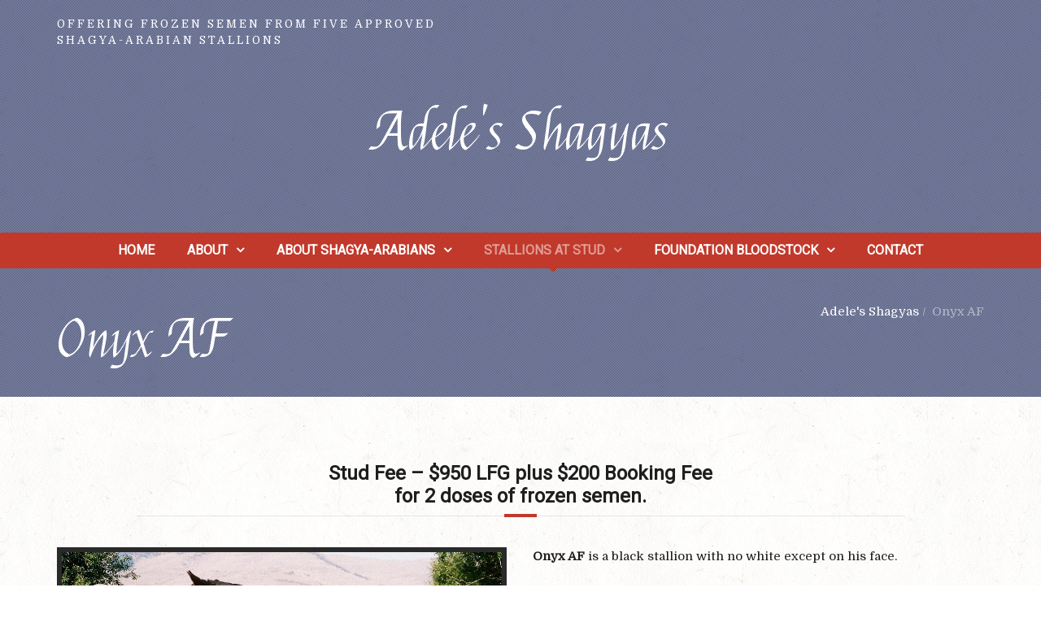

--- FILE ---
content_type: text/html; charset=UTF-8
request_url: http://adeles-shagyas.com/onyx-af/
body_size: 20296
content:
<!DOCTYPE html>
<html lang="en">
<head>
<meta charset="UTF-8" />
<meta name="apple-mobile-web-app-capable" content="yes">
<link rel="profile" href="http://gmpg.org/xfn/11" />
<link rel="pingback" href="http://adeles-shagyas.com/xmlrpc.php" />
<link rel="icon" href="http://adeles-shagyas.com/wp-content/uploads/2023/03/cropped-Bravo-head-32x32.jpg" sizes="32x32" />
<link rel="icon" href="http://adeles-shagyas.com/wp-content/uploads/2023/03/cropped-Bravo-head-192x192.jpg" sizes="192x192" />
<link rel="apple-touch-icon" href="http://adeles-shagyas.com/wp-content/uploads/2023/03/cropped-Bravo-head-180x180.jpg" />
<meta name="msapplication-TileImage" content="http://adeles-shagyas.com/wp-content/uploads/2023/03/cropped-Bravo-head-270x270.jpg" />
<meta name='robots' content='index, follow, max-image-preview:large, max-snippet:-1, max-video-preview:-1' />
<meta name="viewport" content="width=device-width, initial-scale=1, maximum-scale=1, user-scalable=0">
	<!-- This site is optimized with the Yoast SEO plugin v21.0 - https://yoast.com/wordpress/plugins/seo/ -->
	<title>Onyx AF - Adele&#039;s Shagyas</title>
	<link rel="canonical" href="http://adeles-shagyas.com/onyx-af/" />
	<meta property="og:locale" content="en_US" />
	<meta property="og:type" content="article" />
	<meta property="og:title" content="Onyx AF - Adele&#039;s Shagyas" />
	<meta property="og:url" content="http://adeles-shagyas.com/onyx-af/" />
	<meta property="og:site_name" content="Adele&#039;s Shagyas" />
	<meta property="article:modified_time" content="2023-07-06T23:49:55+00:00" />
	<meta name="twitter:card" content="summary_large_image" />
	<meta name="twitter:label1" content="Est. reading time" />
	<meta name="twitter:data1" content="3 minutes" />
	<script type="application/ld+json" class="yoast-schema-graph">{"@context":"https://schema.org","@graph":[{"@type":"WebPage","@id":"http://adeles-shagyas.com/onyx-af/","url":"http://adeles-shagyas.com/onyx-af/","name":"Onyx AF - Adele's Shagyas","isPartOf":{"@id":"http://adeles-shagyas.com/#website"},"datePublished":"2023-03-25T14:42:08+00:00","dateModified":"2023-07-06T23:49:55+00:00","breadcrumb":{"@id":"http://adeles-shagyas.com/onyx-af/#breadcrumb"},"inLanguage":"en","potentialAction":[{"@type":"ReadAction","target":["http://adeles-shagyas.com/onyx-af/"]}]},{"@type":"BreadcrumbList","@id":"http://adeles-shagyas.com/onyx-af/#breadcrumb","itemListElement":[{"@type":"ListItem","position":1,"name":"Home","item":"http://adeles-shagyas.com/"},{"@type":"ListItem","position":2,"name":"Onyx AF"}]},{"@type":"WebSite","@id":"http://adeles-shagyas.com/#website","url":"http://adeles-shagyas.com/","name":"Adele's Shagyas","description":"Offering frozen semen from five approved Shagya-Arabian Stallions","potentialAction":[{"@type":"SearchAction","target":{"@type":"EntryPoint","urlTemplate":"http://adeles-shagyas.com/?s={search_term_string}"},"query-input":"required name=search_term_string"}],"inLanguage":"en"}]}</script>
	<!-- / Yoast SEO plugin. -->


<link rel='dns-prefetch' href='//fonts.googleapis.com' />
<link rel="alternate" type="application/rss+xml" title="Adele&#039;s Shagyas &raquo; Feed" href="http://adeles-shagyas.com/feed/" />
<link rel="alternate" type="application/rss+xml" title="Adele&#039;s Shagyas &raquo; Comments Feed" href="http://adeles-shagyas.com/comments/feed/" />
<meta name="generator" content="Equestrian 4.5.13"><script type="text/javascript">
window._wpemojiSettings = {"baseUrl":"https:\/\/s.w.org\/images\/core\/emoji\/14.0.0\/72x72\/","ext":".png","svgUrl":"https:\/\/s.w.org\/images\/core\/emoji\/14.0.0\/svg\/","svgExt":".svg","source":{"concatemoji":"http:\/\/adeles-shagyas.com\/wp-includes\/js\/wp-emoji-release.min.js?ver=6.3.7"}};
/*! This file is auto-generated */
!function(i,n){var o,s,e;function c(e){try{var t={supportTests:e,timestamp:(new Date).valueOf()};sessionStorage.setItem(o,JSON.stringify(t))}catch(e){}}function p(e,t,n){e.clearRect(0,0,e.canvas.width,e.canvas.height),e.fillText(t,0,0);var t=new Uint32Array(e.getImageData(0,0,e.canvas.width,e.canvas.height).data),r=(e.clearRect(0,0,e.canvas.width,e.canvas.height),e.fillText(n,0,0),new Uint32Array(e.getImageData(0,0,e.canvas.width,e.canvas.height).data));return t.every(function(e,t){return e===r[t]})}function u(e,t,n){switch(t){case"flag":return n(e,"\ud83c\udff3\ufe0f\u200d\u26a7\ufe0f","\ud83c\udff3\ufe0f\u200b\u26a7\ufe0f")?!1:!n(e,"\ud83c\uddfa\ud83c\uddf3","\ud83c\uddfa\u200b\ud83c\uddf3")&&!n(e,"\ud83c\udff4\udb40\udc67\udb40\udc62\udb40\udc65\udb40\udc6e\udb40\udc67\udb40\udc7f","\ud83c\udff4\u200b\udb40\udc67\u200b\udb40\udc62\u200b\udb40\udc65\u200b\udb40\udc6e\u200b\udb40\udc67\u200b\udb40\udc7f");case"emoji":return!n(e,"\ud83e\udef1\ud83c\udffb\u200d\ud83e\udef2\ud83c\udfff","\ud83e\udef1\ud83c\udffb\u200b\ud83e\udef2\ud83c\udfff")}return!1}function f(e,t,n){var r="undefined"!=typeof WorkerGlobalScope&&self instanceof WorkerGlobalScope?new OffscreenCanvas(300,150):i.createElement("canvas"),a=r.getContext("2d",{willReadFrequently:!0}),o=(a.textBaseline="top",a.font="600 32px Arial",{});return e.forEach(function(e){o[e]=t(a,e,n)}),o}function t(e){var t=i.createElement("script");t.src=e,t.defer=!0,i.head.appendChild(t)}"undefined"!=typeof Promise&&(o="wpEmojiSettingsSupports",s=["flag","emoji"],n.supports={everything:!0,everythingExceptFlag:!0},e=new Promise(function(e){i.addEventListener("DOMContentLoaded",e,{once:!0})}),new Promise(function(t){var n=function(){try{var e=JSON.parse(sessionStorage.getItem(o));if("object"==typeof e&&"number"==typeof e.timestamp&&(new Date).valueOf()<e.timestamp+604800&&"object"==typeof e.supportTests)return e.supportTests}catch(e){}return null}();if(!n){if("undefined"!=typeof Worker&&"undefined"!=typeof OffscreenCanvas&&"undefined"!=typeof URL&&URL.createObjectURL&&"undefined"!=typeof Blob)try{var e="postMessage("+f.toString()+"("+[JSON.stringify(s),u.toString(),p.toString()].join(",")+"));",r=new Blob([e],{type:"text/javascript"}),a=new Worker(URL.createObjectURL(r),{name:"wpTestEmojiSupports"});return void(a.onmessage=function(e){c(n=e.data),a.terminate(),t(n)})}catch(e){}c(n=f(s,u,p))}t(n)}).then(function(e){for(var t in e)n.supports[t]=e[t],n.supports.everything=n.supports.everything&&n.supports[t],"flag"!==t&&(n.supports.everythingExceptFlag=n.supports.everythingExceptFlag&&n.supports[t]);n.supports.everythingExceptFlag=n.supports.everythingExceptFlag&&!n.supports.flag,n.DOMReady=!1,n.readyCallback=function(){n.DOMReady=!0}}).then(function(){return e}).then(function(){var e;n.supports.everything||(n.readyCallback(),(e=n.source||{}).concatemoji?t(e.concatemoji):e.wpemoji&&e.twemoji&&(t(e.twemoji),t(e.wpemoji)))}))}((window,document),window._wpemojiSettings);
</script>
<style type="text/css">
img.wp-smiley,
img.emoji {
	display: inline !important;
	border: none !important;
	box-shadow: none !important;
	height: 1em !important;
	width: 1em !important;
	margin: 0 0.07em !important;
	vertical-align: -0.1em !important;
	background: none !important;
	padding: 0 !important;
}
</style>
	<link rel='stylesheet' id='layerslider-css' href='http://adeles-shagyas.com/wp-content/plugins/LayerSlider/static/layerslider/css/layerslider.css?ver=6.9.2' type='text/css' media='all' />
<link rel='stylesheet' id='wp-block-library-css' href='http://adeles-shagyas.com/wp-includes/css/dist/block-library/style.min.css?ver=6.3.7' type='text/css' media='all' />
<style id='wp-block-library-theme-inline-css' type='text/css'>
.wp-block-audio figcaption{color:#555;font-size:13px;text-align:center}.is-dark-theme .wp-block-audio figcaption{color:hsla(0,0%,100%,.65)}.wp-block-audio{margin:0 0 1em}.wp-block-code{border:1px solid #ccc;border-radius:4px;font-family:Menlo,Consolas,monaco,monospace;padding:.8em 1em}.wp-block-embed figcaption{color:#555;font-size:13px;text-align:center}.is-dark-theme .wp-block-embed figcaption{color:hsla(0,0%,100%,.65)}.wp-block-embed{margin:0 0 1em}.blocks-gallery-caption{color:#555;font-size:13px;text-align:center}.is-dark-theme .blocks-gallery-caption{color:hsla(0,0%,100%,.65)}.wp-block-image figcaption{color:#555;font-size:13px;text-align:center}.is-dark-theme .wp-block-image figcaption{color:hsla(0,0%,100%,.65)}.wp-block-image{margin:0 0 1em}.wp-block-pullquote{border-bottom:4px solid;border-top:4px solid;color:currentColor;margin-bottom:1.75em}.wp-block-pullquote cite,.wp-block-pullquote footer,.wp-block-pullquote__citation{color:currentColor;font-size:.8125em;font-style:normal;text-transform:uppercase}.wp-block-quote{border-left:.25em solid;margin:0 0 1.75em;padding-left:1em}.wp-block-quote cite,.wp-block-quote footer{color:currentColor;font-size:.8125em;font-style:normal;position:relative}.wp-block-quote.has-text-align-right{border-left:none;border-right:.25em solid;padding-left:0;padding-right:1em}.wp-block-quote.has-text-align-center{border:none;padding-left:0}.wp-block-quote.is-large,.wp-block-quote.is-style-large,.wp-block-quote.is-style-plain{border:none}.wp-block-search .wp-block-search__label{font-weight:700}.wp-block-search__button{border:1px solid #ccc;padding:.375em .625em}:where(.wp-block-group.has-background){padding:1.25em 2.375em}.wp-block-separator.has-css-opacity{opacity:.4}.wp-block-separator{border:none;border-bottom:2px solid;margin-left:auto;margin-right:auto}.wp-block-separator.has-alpha-channel-opacity{opacity:1}.wp-block-separator:not(.is-style-wide):not(.is-style-dots){width:100px}.wp-block-separator.has-background:not(.is-style-dots){border-bottom:none;height:1px}.wp-block-separator.has-background:not(.is-style-wide):not(.is-style-dots){height:2px}.wp-block-table{margin:0 0 1em}.wp-block-table td,.wp-block-table th{word-break:normal}.wp-block-table figcaption{color:#555;font-size:13px;text-align:center}.is-dark-theme .wp-block-table figcaption{color:hsla(0,0%,100%,.65)}.wp-block-video figcaption{color:#555;font-size:13px;text-align:center}.is-dark-theme .wp-block-video figcaption{color:hsla(0,0%,100%,.65)}.wp-block-video{margin:0 0 1em}.wp-block-template-part.has-background{margin-bottom:0;margin-top:0;padding:1.25em 2.375em}
</style>
<link rel='stylesheet' id='gutenberg-pdfjs-css' href='http://adeles-shagyas.com/wp-content/plugins/pdfjs-viewer-shortcode/inc/../blocks/dist/style.css?ver=2.2.3' type='text/css' media='all' />
<style id='pdfemb-pdf-embedder-viewer-style-inline-css' type='text/css'>
.wp-block-pdfemb-pdf-embedder-viewer{max-width:none}

</style>
<style id='classic-theme-styles-inline-css' type='text/css'>
/*! This file is auto-generated */
.wp-block-button__link{color:#fff;background-color:#32373c;border-radius:9999px;box-shadow:none;text-decoration:none;padding:calc(.667em + 2px) calc(1.333em + 2px);font-size:1.125em}.wp-block-file__button{background:#32373c;color:#fff;text-decoration:none}
</style>
<style id='global-styles-inline-css' type='text/css'>
body{--wp--preset--color--black: #000000;--wp--preset--color--cyan-bluish-gray: #abb8c3;--wp--preset--color--white: #ffffff;--wp--preset--color--pale-pink: #f78da7;--wp--preset--color--vivid-red: #cf2e2e;--wp--preset--color--luminous-vivid-orange: #ff6900;--wp--preset--color--luminous-vivid-amber: #fcb900;--wp--preset--color--light-green-cyan: #7bdcb5;--wp--preset--color--vivid-green-cyan: #00d084;--wp--preset--color--pale-cyan-blue: #8ed1fc;--wp--preset--color--vivid-cyan-blue: #0693e3;--wp--preset--color--vivid-purple: #9b51e0;--wp--preset--gradient--vivid-cyan-blue-to-vivid-purple: linear-gradient(135deg,rgba(6,147,227,1) 0%,rgb(155,81,224) 100%);--wp--preset--gradient--light-green-cyan-to-vivid-green-cyan: linear-gradient(135deg,rgb(122,220,180) 0%,rgb(0,208,130) 100%);--wp--preset--gradient--luminous-vivid-amber-to-luminous-vivid-orange: linear-gradient(135deg,rgba(252,185,0,1) 0%,rgba(255,105,0,1) 100%);--wp--preset--gradient--luminous-vivid-orange-to-vivid-red: linear-gradient(135deg,rgba(255,105,0,1) 0%,rgb(207,46,46) 100%);--wp--preset--gradient--very-light-gray-to-cyan-bluish-gray: linear-gradient(135deg,rgb(238,238,238) 0%,rgb(169,184,195) 100%);--wp--preset--gradient--cool-to-warm-spectrum: linear-gradient(135deg,rgb(74,234,220) 0%,rgb(151,120,209) 20%,rgb(207,42,186) 40%,rgb(238,44,130) 60%,rgb(251,105,98) 80%,rgb(254,248,76) 100%);--wp--preset--gradient--blush-light-purple: linear-gradient(135deg,rgb(255,206,236) 0%,rgb(152,150,240) 100%);--wp--preset--gradient--blush-bordeaux: linear-gradient(135deg,rgb(254,205,165) 0%,rgb(254,45,45) 50%,rgb(107,0,62) 100%);--wp--preset--gradient--luminous-dusk: linear-gradient(135deg,rgb(255,203,112) 0%,rgb(199,81,192) 50%,rgb(65,88,208) 100%);--wp--preset--gradient--pale-ocean: linear-gradient(135deg,rgb(255,245,203) 0%,rgb(182,227,212) 50%,rgb(51,167,181) 100%);--wp--preset--gradient--electric-grass: linear-gradient(135deg,rgb(202,248,128) 0%,rgb(113,206,126) 100%);--wp--preset--gradient--midnight: linear-gradient(135deg,rgb(2,3,129) 0%,rgb(40,116,252) 100%);--wp--preset--font-size--small: 13px;--wp--preset--font-size--medium: 20px;--wp--preset--font-size--large: 36px;--wp--preset--font-size--x-large: 42px;--wp--preset--spacing--20: 0.44rem;--wp--preset--spacing--30: 0.67rem;--wp--preset--spacing--40: 1rem;--wp--preset--spacing--50: 1.5rem;--wp--preset--spacing--60: 2.25rem;--wp--preset--spacing--70: 3.38rem;--wp--preset--spacing--80: 5.06rem;--wp--preset--shadow--natural: 6px 6px 9px rgba(0, 0, 0, 0.2);--wp--preset--shadow--deep: 12px 12px 50px rgba(0, 0, 0, 0.4);--wp--preset--shadow--sharp: 6px 6px 0px rgba(0, 0, 0, 0.2);--wp--preset--shadow--outlined: 6px 6px 0px -3px rgba(255, 255, 255, 1), 6px 6px rgba(0, 0, 0, 1);--wp--preset--shadow--crisp: 6px 6px 0px rgba(0, 0, 0, 1);}:where(.is-layout-flex){gap: 0.5em;}:where(.is-layout-grid){gap: 0.5em;}body .is-layout-flow > .alignleft{float: left;margin-inline-start: 0;margin-inline-end: 2em;}body .is-layout-flow > .alignright{float: right;margin-inline-start: 2em;margin-inline-end: 0;}body .is-layout-flow > .aligncenter{margin-left: auto !important;margin-right: auto !important;}body .is-layout-constrained > .alignleft{float: left;margin-inline-start: 0;margin-inline-end: 2em;}body .is-layout-constrained > .alignright{float: right;margin-inline-start: 2em;margin-inline-end: 0;}body .is-layout-constrained > .aligncenter{margin-left: auto !important;margin-right: auto !important;}body .is-layout-constrained > :where(:not(.alignleft):not(.alignright):not(.alignfull)){max-width: var(--wp--style--global--content-size);margin-left: auto !important;margin-right: auto !important;}body .is-layout-constrained > .alignwide{max-width: var(--wp--style--global--wide-size);}body .is-layout-flex{display: flex;}body .is-layout-flex{flex-wrap: wrap;align-items: center;}body .is-layout-flex > *{margin: 0;}body .is-layout-grid{display: grid;}body .is-layout-grid > *{margin: 0;}:where(.wp-block-columns.is-layout-flex){gap: 2em;}:where(.wp-block-columns.is-layout-grid){gap: 2em;}:where(.wp-block-post-template.is-layout-flex){gap: 1.25em;}:where(.wp-block-post-template.is-layout-grid){gap: 1.25em;}.has-black-color{color: var(--wp--preset--color--black) !important;}.has-cyan-bluish-gray-color{color: var(--wp--preset--color--cyan-bluish-gray) !important;}.has-white-color{color: var(--wp--preset--color--white) !important;}.has-pale-pink-color{color: var(--wp--preset--color--pale-pink) !important;}.has-vivid-red-color{color: var(--wp--preset--color--vivid-red) !important;}.has-luminous-vivid-orange-color{color: var(--wp--preset--color--luminous-vivid-orange) !important;}.has-luminous-vivid-amber-color{color: var(--wp--preset--color--luminous-vivid-amber) !important;}.has-light-green-cyan-color{color: var(--wp--preset--color--light-green-cyan) !important;}.has-vivid-green-cyan-color{color: var(--wp--preset--color--vivid-green-cyan) !important;}.has-pale-cyan-blue-color{color: var(--wp--preset--color--pale-cyan-blue) !important;}.has-vivid-cyan-blue-color{color: var(--wp--preset--color--vivid-cyan-blue) !important;}.has-vivid-purple-color{color: var(--wp--preset--color--vivid-purple) !important;}.has-black-background-color{background-color: var(--wp--preset--color--black) !important;}.has-cyan-bluish-gray-background-color{background-color: var(--wp--preset--color--cyan-bluish-gray) !important;}.has-white-background-color{background-color: var(--wp--preset--color--white) !important;}.has-pale-pink-background-color{background-color: var(--wp--preset--color--pale-pink) !important;}.has-vivid-red-background-color{background-color: var(--wp--preset--color--vivid-red) !important;}.has-luminous-vivid-orange-background-color{background-color: var(--wp--preset--color--luminous-vivid-orange) !important;}.has-luminous-vivid-amber-background-color{background-color: var(--wp--preset--color--luminous-vivid-amber) !important;}.has-light-green-cyan-background-color{background-color: var(--wp--preset--color--light-green-cyan) !important;}.has-vivid-green-cyan-background-color{background-color: var(--wp--preset--color--vivid-green-cyan) !important;}.has-pale-cyan-blue-background-color{background-color: var(--wp--preset--color--pale-cyan-blue) !important;}.has-vivid-cyan-blue-background-color{background-color: var(--wp--preset--color--vivid-cyan-blue) !important;}.has-vivid-purple-background-color{background-color: var(--wp--preset--color--vivid-purple) !important;}.has-black-border-color{border-color: var(--wp--preset--color--black) !important;}.has-cyan-bluish-gray-border-color{border-color: var(--wp--preset--color--cyan-bluish-gray) !important;}.has-white-border-color{border-color: var(--wp--preset--color--white) !important;}.has-pale-pink-border-color{border-color: var(--wp--preset--color--pale-pink) !important;}.has-vivid-red-border-color{border-color: var(--wp--preset--color--vivid-red) !important;}.has-luminous-vivid-orange-border-color{border-color: var(--wp--preset--color--luminous-vivid-orange) !important;}.has-luminous-vivid-amber-border-color{border-color: var(--wp--preset--color--luminous-vivid-amber) !important;}.has-light-green-cyan-border-color{border-color: var(--wp--preset--color--light-green-cyan) !important;}.has-vivid-green-cyan-border-color{border-color: var(--wp--preset--color--vivid-green-cyan) !important;}.has-pale-cyan-blue-border-color{border-color: var(--wp--preset--color--pale-cyan-blue) !important;}.has-vivid-cyan-blue-border-color{border-color: var(--wp--preset--color--vivid-cyan-blue) !important;}.has-vivid-purple-border-color{border-color: var(--wp--preset--color--vivid-purple) !important;}.has-vivid-cyan-blue-to-vivid-purple-gradient-background{background: var(--wp--preset--gradient--vivid-cyan-blue-to-vivid-purple) !important;}.has-light-green-cyan-to-vivid-green-cyan-gradient-background{background: var(--wp--preset--gradient--light-green-cyan-to-vivid-green-cyan) !important;}.has-luminous-vivid-amber-to-luminous-vivid-orange-gradient-background{background: var(--wp--preset--gradient--luminous-vivid-amber-to-luminous-vivid-orange) !important;}.has-luminous-vivid-orange-to-vivid-red-gradient-background{background: var(--wp--preset--gradient--luminous-vivid-orange-to-vivid-red) !important;}.has-very-light-gray-to-cyan-bluish-gray-gradient-background{background: var(--wp--preset--gradient--very-light-gray-to-cyan-bluish-gray) !important;}.has-cool-to-warm-spectrum-gradient-background{background: var(--wp--preset--gradient--cool-to-warm-spectrum) !important;}.has-blush-light-purple-gradient-background{background: var(--wp--preset--gradient--blush-light-purple) !important;}.has-blush-bordeaux-gradient-background{background: var(--wp--preset--gradient--blush-bordeaux) !important;}.has-luminous-dusk-gradient-background{background: var(--wp--preset--gradient--luminous-dusk) !important;}.has-pale-ocean-gradient-background{background: var(--wp--preset--gradient--pale-ocean) !important;}.has-electric-grass-gradient-background{background: var(--wp--preset--gradient--electric-grass) !important;}.has-midnight-gradient-background{background: var(--wp--preset--gradient--midnight) !important;}.has-small-font-size{font-size: var(--wp--preset--font-size--small) !important;}.has-medium-font-size{font-size: var(--wp--preset--font-size--medium) !important;}.has-large-font-size{font-size: var(--wp--preset--font-size--large) !important;}.has-x-large-font-size{font-size: var(--wp--preset--font-size--x-large) !important;}
.wp-block-navigation a:where(:not(.wp-element-button)){color: inherit;}
:where(.wp-block-post-template.is-layout-flex){gap: 1.25em;}:where(.wp-block-post-template.is-layout-grid){gap: 1.25em;}
:where(.wp-block-columns.is-layout-flex){gap: 2em;}:where(.wp-block-columns.is-layout-grid){gap: 2em;}
.wp-block-pullquote{font-size: 1.5em;line-height: 1.6;}
</style>
<link rel='stylesheet' id='curly-bootstrap-css' href='http://adeles-shagyas.com/wp-content/themes/equestrian/css/bootstrap/bootstrap.min.css' type='text/css' media='all' />
<link rel='stylesheet' id='curly-fontawesome-css' href='http://adeles-shagyas.com/wp-content/themes/equestrian/css/fontawesome/font-awesome.min.css' type='text/css' media='all' />
<link rel='stylesheet' id='curly-magnific-css' href='http://adeles-shagyas.com/wp-content/themes/equestrian/css/magnific-popup.css' type='text/css' media='all' />
<link rel='stylesheet' id='curly-style-css' href='http://adeles-shagyas.com/wp-content/themes/equestrian/style.css?ver=6.3.7' type='text/css' media='all' />
<style id='curly-style-inline-css' type='text/css'>
 body{font-family:'Domine';font-weight:normal;font-style:normal;text-transform:none;font-size:1.5rem}h1,.h1,#logo{font-family:'Felipa';font-weight:normal;font-style:normal;text-transform:none;font-size:6.4rem}h2,.h2{font-family:'Felipa';font-weight:normal;font-style:normal;text-transform:none;font-size:3.6rem}h3,.h3{font-family:'Roboto';font-weight:700;text-transform:none;font-size:2.4rem}h4,.h4{font-family:'Roboto';font-weight:normal;font-style:normal;text-transform:uppercase;font-size:1.8rem}h5,.h5,.nav-tabs > li > a{font-family:'Roboto';font-weight:700;text-transform:none;font-size:1.6rem}h6,.h6{font-family:'Roboto';font-weight:700;text-transform:none;font-size:1.5rem}blockquote,.blockquote{font-family:'Domine';font-style:italic;text-transform:none;font-size:1.4rem}#navigation .menu > .menu-item > a,#navigation .menu > ul > .page_item > a{font-family:'Roboto';font-weight:700;text-transform:uppercase;font-size:1.6rem}#navigation .sub-menu a,#navigation .children a{font-family:'Roboto';font-weight:700}.btn,input[type=submit],input[type=button]{font-family:'Roboto';font-size:1.6rem}.wpb_row.vc_row-fluid,.wpb_column{margin-bottom:37.5px}
 body{background-color:rgba(255,255,255,1);background-image:url(http://adeles-shagyas.com/wp-content/themes/equestrian/images/bg/bg-11.jpg)}pre{background-color:rgba(30,30,30,0.1)}#header{background-image:}#header .shade{background:rgba(59,78,155,0.55) url(http://adeles-shagyas.com/wp-content/themes/equestrian/images/header/bg-header.png) repeat}#footer{background-color:rgba(14,9,5,1);}.pre-footer{background-color:rgba(30,30,30,0.1)}#back-top{background-color:rgba(192,57,43,1)}.blog-sort{background-color:rgba(30,30,30,0.1)}.blog .post .label{background-color:rgba(30,30,30,0.1)}.blog .post.sticky .label{background-color:rgba(192,57,43,1)}.page-heading-xs{background-color:rgba(30,30,30,0.1)}.about-author{background-color:rgba(30,30,30,0.1)}.wp-caption-text{background-color:rgba(30,30,30,0.1)}.blog .type-post,.search-results .post,.search-results .page,.archive .post{background-color:rgba(30,30,30,0.075)}.tag-list{background-color:rgba(30,30,30,0.1)}

			body{
				color: rgba(30,30,30, 1);
			}
			a{
				color: rgba(192,57,43, 1);
			}
			a:hover{
				color: rgba(30,30,30, 1);
			}
			input[type=text], 
			input[type=search], 
			select, textarea, 
			input[type=password], 
			input[type=email], 
			input[type=number], 
			input[type=url], 
			input[type=date], 
			input[type=tel]{
				border-color: rgba(30,30,30, 0.25);
			}
			select{
				background-image: url([data-uri]) !important;
			}
			h1, .h1{
				color: rgba(30,30,30, 1);
			}
			h2, .h2{
				color: rgba(30,30,30, 1);
			}
			h3, .h3{
				color: rgba(30,30,30, 1);
			}
			h4, .h4{
				color: rgba(30,30,30, 1);
			}
			h5, .h5{
				color: rgba(30,30,30, 1);
			}
			h6, .h6{
				color: rgba(30,30,30, 1);
			}
			.color-primary{
				color: rgba(192,57,43, 1);
			}
		
			blockquote::before,
			blockquote cite{
				color: rgba(192,57,43, 1);
			}
		
			#header #logo,
			.header-default .header-texts,
			.header-02 .header-texts{
				color: rgba(255,255,255, 1);
			}
			.header-default #navigation,
			.header-01 #navigation.stuck,
			.header-02 #navigation{
				background-color: rgba(192,57,43, 1);
			}
			.header-02 .header-texts::after{
				border-color: rgba(255,255,255, 0.15)
			}
			#navigation .menu{
				background-color: rgb(172,37,23);
			}
			#navigation .menu > .menu-item,
			#navigation .menu > ul > .page_item{
				border-color: rgba(192,57,43, 1);
			}
			#navigation .menu-item a,
			#navigation .page_item a{
				color: rgba(255,255,255, 1);
			}
			#navigation .menu-item:hover > a,
			#navigation .page_item:hover > a{
				color: rgba(224,156,149, 1);
			}
			#navigation .menu-item.current-menu-item > a,
			#navigation .page_item.current_page_item > a,
			#navigation .menu-item.current-menu-ancestor > a,
			#navigation .page_item.current_page_ancestor > a,
			#navigation .menu-item.current_page_parent > a,
			#navigation .page_item.current_page_parent > a{
				color: rgba(255,255,255, 0.5);
			}
			#navigation .sub-menu,
			#navigation .children{
				background-color: rgba(255,255,255, 1);
				color: rgba(59,78,155,0.55);
			}
			#navigation .sub-menu .menu-item,
			#navigation .children .page_item{
				border-bottom-color: rgba(51,51,46, 0.15)
			}
			#navigation .sub-menu .menu-item a,
			#navigation .children .page_item a{
				color: rgba(51,51,46, 1);
			}
			#navigation .sub-menu .menu-item:hover > a,
			#navigation .children .page_item:hover > a{
				color: rgba(192,57,43, 1);
			}
			#navigation .sub-menu .menu-item.current-menu-item > a,
			#navigation .children .page_item.current_page_item > a,
			#navigation .sub-menu .menu-item.current-menu-ancestor > a,
			#navigation .children .page_item.current_page_ancestor > a{
				color: rgba(51,51,46, 0.75);
			}
			#navigation .current-menu-item > a::before,
			#navigation .current-menu-ancestor > a::before,
			#navigation .current_page_item > a::before,
			#navigation .current_page_ancestor > a::before,
			#navigation .current_page_parent > a::before{
				border-top-color: rgba(192,57,43, 1);
			}
			#navigation #nav-toggle{
				color: rgba(255,255,255, 1)
			}
			.header-default .page-heading,
			.header-default .page-heading a,
			.header-02 .page-heading,
			.header-02 .page-heading a{
				color: rgba(255,255,255, 1);
			}
			.header-default .page-heading .breadcrumbs,
			.header-02 .page-heading .breadcrumbs{
				color: rgba(255,255,255, 0.5);
			}
			.header-01 + .page-heading{
				background-color: rgba(30,30,30, 0.1);
			}
			.header-01 + .page-heading + .blog-sort{
				border-color: rgba(30,30,30, 0.15);
			}
			.header-01 #navigation #nav-toggle{
				background-color: rgba(192,57,43, 1)
			}
		
			#footer{
				color: rgba(163,155,141, 1);
			}
			#footer a{
				color: rgba(163,155,141, 1);
			}
			#footer h1, #footer h2, #footer h3, #footer h4, #footer h5, #footer h6, #footer .widget-title{
				color: rgba(255,255,255, 1);
			}
			.absolute-footer{
				border-top-color: rgba(163,155,141, 0.25)
			}
			#back-top a{
				color: rgba(255,255,255, 0.85)
			}
		
			.btn.btn-primary{
				background-color: rgba(192,57,43, 1);
				color: rgba(255,255,255, 1);
			}
			.btn.btn-primary:hover{
				background-color: rgb(172,37,23)
			}
			.fa-boxed{
				background-color: rgba(192,57,43, 1);
				color: rgba(255,255,255, 1)
			}
			.fa-boxed:hover{
				color: rgba(255,255,255, 1)
			}
		
			.sidebar-widget li{
				border-color: rgba(30,30,30, 0.15)
			}
			#footer .sidebar-widget li{
				border-color: rgba(163,155,141, 0.25)
			}
			.widget-title::before{
				background-color: rgba(192,57,43, 1);
			}
			.widget-title{
				border-color: rgba(30,30,30, 0.15)
			}
			input[type=text]#s,
			.search-field{
				background-image: url([data-uri]);
			}
			#footer .widget-title{
				border-color: rgba(163,155,141, 0.25)
			}
			table tbody td{
				border-color: rgba(30,30,30, 0.1)
			}
			table thead th{
				border-color: rgba(192,57,43, 1)
			}
			#wp-calendar tbody td#today{
				background-color: rgba(192,57,43, 0.1);
				color: rgba(192,57,43, 1);
			}
			.entry-meta em,
			.entry-meta .label{
				color: rgba(192,57,43, 1)
			}
			.post.sticky .entry-meta .label{
				color: rgba(255,255,255, 1);
			}
			.entry-meta .by-author{
				border-color: rgba(30,30,30, 0.15);
				color: rgba(30,30,30, 0.75)
			}
			.post.sticky{
				border-color: rgba(192,57,43, 1);
			}
			.featured-image{
				color: rgba(30,30,30, 0.25)
			}
			.comments .bypostauthor h6{
				border-color: rgba(192,57,43, 1);
			}
			.comments > ul > li ul.children{
				border-left: 1px solid rgba(30,30,30, 0.1);
			}
			.comments h6{
				border-bottom: 1px solid rgba(30,30,30, 0.1);
			}
			.post-navigation .nav-links,
			.post-navigation .nav-links > div{
				border-color: rgba(30,30,30, 0.25);
			}
			.pagination .nav-links .page-numbers{
				border-color: rgba(30,30,30, 0.25);
				color: rgba(30,30,30, 1);
			}
			.pagination .nav-links .page-numbers:hover{
			}
			.pagination .nav-links .current, 
			.pagination .nav-links .current:hover, 
			.pagination .nav-links .current:focus{
				background-color: rgba(192,57,43, 1);
				border-color: rgba(192,57,43, 1);
				color: rgba(255,255,255, 1)
			}
		
			.btn,
			input[type=submit],
			input[type=button]{
				background-color: rgba(192,57,43, 1);
				color: rgba(255,255,255, 1);
			}
			.btn:hover,
			input[type=submit]:hover,
			input[type=button]:hover{
				background-color: rgb(172,37,23);
			}
		
			.blog-sort a{
				color: rgba(30,30,30, 1);
			}
			.blog-sort a.active::before{
				color: rgba(192,57,43, 1);
			}
			#contact-info{
				background-color: rgba(255,255,255, 1)
			}
			img[class*='wp-image'], 
			img[class^='wp-image'], 
			.featured-image, 
			.avatar,
			.attachment-thumbnail, 
			.video{
				border-color: rgba(255,255,255, 1);
				color: rgba(30,30,30, 0.25)
			}
			h1::after, h2::after, h3::after, h4:not(.widget-title)::after, .special-title::after{
				background-color: rgba(192,57,43, 1);
			}
			h1, h2, h3, h4, .special-title{
				border-bottom-color: rgba(30,30,30, 0.1);
			}
		
 #logo{margin-top:55px;margin-bottom:75px}.header-01 .shade{padding-top:55px;padding-bottom:75px}.header-01 #navigation .menu{margin-top:55px}.logo-container{text-align:center}#footer{padding-bottom:60px}#footer .container{padding-top:40px}#footer .absolute-footer{padding-top:30px}#footer .container + .absolute-footer{margin-top:30px}.pre-footer{padding-top:40px;padding-bottom:40px}
.imgborder{display:inline-block;position:relative;border:1px solid #ccc;padding:5px;background:#f2f2f2}.s4:before,.s4:after{content:"";position:absolute;z-index:-1;-webkit-box-shadow:0 0 20px rgba(0,0,0,0.8);-moz-box-shadow:0 0 20px rgba(0,0,0,0.8);box-shadow:0 0 20px rgba(0,0,0,0.8);top:50%;bottom:0;left:10px;right:10px;-moz-border-radius:100px / 10px;border-radius:100px / 10px}
</style>
<link rel='stylesheet' id='curly-shortcodes-css' href='http://adeles-shagyas.com/wp-content/plugins/curly-extension/css/style.css' type='text/css' media='all' />
<style id='curly-shortcodes-inline-css' type='text/css'>
:not(.wc-tabs-wrapper) > .panel{border-bottom:1px solid rgba(30,30,30,0.15)}footer .panel{border-bottom:1px solid rgba(156,153,150,0.15)}.btn,.btn:visited,.btn:active,.btn:focus,input[type="button"],input[type="submit"],.button:not(.wc-forward){background:rgba(192,57,43,1);color:rgba(255,255,255,1)}.btn:hover,input[type="button"]:hover,input[type="submit"]:hover,.button:not(.wc-forward):hover{background:rgb(172,37,23);color:rgba(255,255,255,1)}.action-box{background:rgba(30,30,30,0.075)}.action-box.style-1{border-color:rgba(30,30,30,0.25);border-top-color:rgba(192,57,43,1)}.action-box.style-2{border-left-color:rgba(192,57,43,1)}.action-box.style-3{border-color:rgba(30,30,30,0.25)}.action-box.style-4{border-color:rgba(30,30,30,0.25)}.action-box.style-5{border-color:rgba(30,30,30,0.25)}.event-agenda .row{border-bottom:1px solid rgba(30,30,30,0.15)}.event-agenda .row:hover{background:rgba(30,30,30,0.05)}.well{border-top:3px solid rgba(30,30,30,0.25)}.well-1{border-top:3px solid rgba(192,57,43,1)}.well-2:hover .fa{background-color:rgba(192,57,43,1);color:rgba(255,255,255,1)}.well-2:hover h3{border-color:rgba(192,57,43,1);color:rgba(192,57,43,1)}.well-3 .fa{border-color:rgba(30,30,30,1);color:rgba(30,30,30,1)}.well-3:hover .fa,.well-3:hover h3{border-color:rgba(192,57,43,1);color:rgba(192,57,43,1)}.well-4:hover .fa{background-color:rgba(192,57,43,1);color:rgba(255,255,255,1)}.well-4:hover h3{border-color:rgba(192,57,43,1);color:rgba(192,57,43,1)}.well-5 .fa{background-color:rgba(30,30,30,1);color:rgba(255,255,255,1)}.well-5:hover .fa{background-color:rgba(192,57,43,1);color:rgba(255,255,255,1)}.well-5:hover h3{color:rgba(192,57,43,1)}.well-5 > div{background:rgba(30,30,30,0.075)}.carousel .carousel-control{background:rgba(30,30,30,0.45)}.divider.one{border-top:1px solid rgba(30,30,30,0.25);height:1px}.divider.two{border-top:1px dotted rgba(30,30,30,0.25);height:1px}.divider.three{border-top:1px dashed rgba(30,30,30,0.25);height:1px}.divider.four{border-top:3px solid rgba(30,30,30,0.25);height:1px}.divider.fire{border-top:1px solid rgba(30,30,30,0.25);height:1px}.tab-content{border-bottom:1px solid rgba(30,30,30,0.15);border-top:3px solid rgba(192,57,43,1)}.nav-tabs .active>a,.nav-tabs .active>a:hover,.nav-tabs .active>a:focus{background:rgba(192,57,43,1) !important;border-bottom:1px solid red;color:rgba(255,255,255,1) !important}.nav-tabs li a:hover{background:rgba(30,30,30,0.07)}h6[data-toggle="collapse"] i{color:rgba(192,57,43,1);margin-right:10px}.progress{background-color:rgba(30,30,30,0.1)}.progress .progress-bar-default{background-color:rgba(192,57,43,1);color:rgba(255,255,255,1)}blockquote{border-color:rgba(192,57,43,1)}.blockquote i:before{color:rgba(192,57,43,1)}.blockquote cite{color:rgba(192,57,43,1)}.blockquote img{border:5px solid rgba(30,30,30,0.2)}.testimonials blockquote{background:rgba(30,30,30,0.07)}.testimonials blockquote:before,.testimonials cite{color:rgba(192,57,43,1)}*[class*='list-'] li:before{color:rgba(192,57,43,1)}.person img{border:5px solid rgba(30,30,30,0.2)}.clients-carousel-container .next,.clients-carousel-container .prev{background-color:rgba(30,30,30,0.5);color:rgba(255,255,255,1)}.clients-carousel-container:hover .next,.clients-carousel-container:hover .prev{background-color:rgba(192,57,43,1);color:rgba(255,255,255,1)}.wl-pricing-table .content-column{background-color:rgba(30,30,30,0.05)}.wl-pricing-table .content-column h4 *:after,.wl-pricing-table .content-column h4 *:before{border-top:3px double rgba(30,30,30,0.2)}.wl-pricing-table.light .content-column.highlight-column{background-color:rgba(192,57,43,1);color:rgba(255,255,255,1)}.wl-pricing-table.light .content-column.highlight-column h3,.wl-pricing-table.light .content-column.highlight-column h4{color:rgba(255,255,255,1)}.wl-pricing-table.light .content-column.highlight-column h4 *:after,.wl-pricing-table.light .content-column.highlight-column h4 *:before{border-top:3px double rgba(255,255,255,0.2)}.recent-posts time{background-color:rgba(255,255,255,1);color:rgba(30,30,30,0.5)}.recent-posts time em{color:rgba(192,57,43,1)}
</style>
<link rel='stylesheet' id='curly-lightbox-css-css' href='http://adeles-shagyas.com/wp-content/plugins/curly-extension/css/magnific-popup.css?ver=2.0' type='text/css' media='all' />
<link rel='stylesheet' id='curly-google-fonts-css' href='//fonts.googleapis.com/css?family=Domine%3A400%7CFelipa%3A400%7CRoboto%3A400&#038;subset=latin&#038;ver=6.3.7' type='text/css' media='all' />
<link rel='stylesheet' id='text-rotator-css-css' href='http://adeles-shagyas.com/wp-content/plugins/curly-extension/plugins/simple-text-rotator/css/simpletextrotator.css?ver=6.3.7' type='text/css' media='all' />
<link rel='stylesheet' id='arrow-icons-css' href='http://adeles-shagyas.com/wp-content/plugins/curly-extension/plugins/simple-qr/css/arrow-icons.css?ver=6.3.7' type='text/css' media='all' />
<link rel='stylesheet' id='arrow-icons-font-css' href='//fonts.googleapis.com/css?family=Pacifico&#038;ver=6.3.7' type='text/css' media='all' />
<link rel='stylesheet' id='js_composer_front-css' href='http://adeles-shagyas.com/wp-content/plugins/js_composer/assets/css/js_composer.min.css?ver=6.10.0' type='text/css' media='all' />
<script type='text/javascript' id='layerslider-greensock-js-extra'>
/* <![CDATA[ */
var LS_Meta = {"v":"6.9.2"};
/* ]]> */
</script>
<script type='text/javascript' src='http://adeles-shagyas.com/wp-content/plugins/LayerSlider/static/layerslider/js/greensock.js?ver=1.19.0' id='layerslider-greensock-js'></script>
<script type='text/javascript' src='http://adeles-shagyas.com/wp-includes/js/jquery/jquery.min.js?ver=3.7.0' id='jquery-core-js'></script>
<script type='text/javascript' src='http://adeles-shagyas.com/wp-includes/js/jquery/jquery-migrate.min.js?ver=3.4.1' id='jquery-migrate-js'></script>
<script type='text/javascript' src='http://adeles-shagyas.com/wp-content/plugins/LayerSlider/static/layerslider/js/layerslider.kreaturamedia.jquery.js?ver=6.9.2' id='layerslider-js'></script>
<script type='text/javascript' src='http://adeles-shagyas.com/wp-content/plugins/LayerSlider/static/layerslider/js/layerslider.transitions.js?ver=6.9.2' id='layerslider-transitions-js'></script>
<meta name="generator" content="Powered by LayerSlider 6.9.2 - Multi-Purpose, Responsive, Parallax, Mobile-Friendly Slider Plugin for WordPress." />
<!-- LayerSlider updates and docs at: https://layerslider.kreaturamedia.com -->
<link rel="https://api.w.org/" href="http://adeles-shagyas.com/wp-json/" /><link rel="alternate" type="application/json" href="http://adeles-shagyas.com/wp-json/wp/v2/pages/2463" /><link rel="EditURI" type="application/rsd+xml" title="RSD" href="http://adeles-shagyas.com/xmlrpc.php?rsd" />
<meta name="generator" content="WordPress 6.3.7" />
<link rel='shortlink' href='http://adeles-shagyas.com/?p=2463' />
<link rel="alternate" type="application/json+oembed" href="http://adeles-shagyas.com/wp-json/oembed/1.0/embed?url=http%3A%2F%2Fadeles-shagyas.com%2Fonyx-af%2F" />
<link rel="alternate" type="text/xml+oembed" href="http://adeles-shagyas.com/wp-json/oembed/1.0/embed?url=http%3A%2F%2Fadeles-shagyas.com%2Fonyx-af%2F&#038;format=xml" />
<!--[if lt IE 9]><script src="http://html5shim.googlecode.com/svn/trunk/html5.js"></script><script src="http://adeles-shagyas.com/wp-content/themes/equestrian/js/respond.min.js"></script><![endif]--><meta name="generator" content="Powered by WPBakery Page Builder - drag and drop page builder for WordPress."/>
<meta name="generator" content="Powered by Slider Revolution 6.6.8 - responsive, Mobile-Friendly Slider Plugin for WordPress with comfortable drag and drop interface." />
<link rel="icon" href="http://adeles-shagyas.com/wp-content/uploads/2023/03/cropped-Bravo-head-32x32.jpg" sizes="32x32" />
<link rel="icon" href="http://adeles-shagyas.com/wp-content/uploads/2023/03/cropped-Bravo-head-192x192.jpg" sizes="192x192" />
<link rel="apple-touch-icon" href="http://adeles-shagyas.com/wp-content/uploads/2023/03/cropped-Bravo-head-180x180.jpg" />
<meta name="msapplication-TileImage" content="http://adeles-shagyas.com/wp-content/uploads/2023/03/cropped-Bravo-head-270x270.jpg" />
<script>function setREVStartSize(e){
			//window.requestAnimationFrame(function() {
				window.RSIW = window.RSIW===undefined ? window.innerWidth : window.RSIW;
				window.RSIH = window.RSIH===undefined ? window.innerHeight : window.RSIH;
				try {
					var pw = document.getElementById(e.c).parentNode.offsetWidth,
						newh;
					pw = pw===0 || isNaN(pw) || (e.l=="fullwidth" || e.layout=="fullwidth") ? window.RSIW : pw;
					e.tabw = e.tabw===undefined ? 0 : parseInt(e.tabw);
					e.thumbw = e.thumbw===undefined ? 0 : parseInt(e.thumbw);
					e.tabh = e.tabh===undefined ? 0 : parseInt(e.tabh);
					e.thumbh = e.thumbh===undefined ? 0 : parseInt(e.thumbh);
					e.tabhide = e.tabhide===undefined ? 0 : parseInt(e.tabhide);
					e.thumbhide = e.thumbhide===undefined ? 0 : parseInt(e.thumbhide);
					e.mh = e.mh===undefined || e.mh=="" || e.mh==="auto" ? 0 : parseInt(e.mh,0);
					if(e.layout==="fullscreen" || e.l==="fullscreen")
						newh = Math.max(e.mh,window.RSIH);
					else{
						e.gw = Array.isArray(e.gw) ? e.gw : [e.gw];
						for (var i in e.rl) if (e.gw[i]===undefined || e.gw[i]===0) e.gw[i] = e.gw[i-1];
						e.gh = e.el===undefined || e.el==="" || (Array.isArray(e.el) && e.el.length==0)? e.gh : e.el;
						e.gh = Array.isArray(e.gh) ? e.gh : [e.gh];
						for (var i in e.rl) if (e.gh[i]===undefined || e.gh[i]===0) e.gh[i] = e.gh[i-1];
											
						var nl = new Array(e.rl.length),
							ix = 0,
							sl;
						e.tabw = e.tabhide>=pw ? 0 : e.tabw;
						e.thumbw = e.thumbhide>=pw ? 0 : e.thumbw;
						e.tabh = e.tabhide>=pw ? 0 : e.tabh;
						e.thumbh = e.thumbhide>=pw ? 0 : e.thumbh;
						for (var i in e.rl) nl[i] = e.rl[i]<window.RSIW ? 0 : e.rl[i];
						sl = nl[0];
						for (var i in nl) if (sl>nl[i] && nl[i]>0) { sl = nl[i]; ix=i;}
						var m = pw>(e.gw[ix]+e.tabw+e.thumbw) ? 1 : (pw-(e.tabw+e.thumbw)) / (e.gw[ix]);
						newh =  (e.gh[ix] * m) + (e.tabh + e.thumbh);
					}
					var el = document.getElementById(e.c);
					if (el!==null && el) el.style.height = newh+"px";
					el = document.getElementById(e.c+"_wrapper");
					if (el!==null && el) {
						el.style.height = newh+"px";
						el.style.display = "block";
					}
				} catch(e){
					console.log("Failure at Presize of Slider:" + e)
				}
			//});
		  };</script>
<noscript><style> .wpb_animate_when_almost_visible { opacity: 1; }</style></noscript></head>

<body class="page-template-default page page-id-2463 footer-default animations layout-full layout-align-center wpb-js-composer js-comp-ver-6.10.0 vc_responsive">
	<div id="site">
		<header id="header" class="header-default">
			<div class="shade">
				<div class="container">
					<div class="row header-texts">
					<div class="col-xs-12  col-sm-6">Offering frozen semen from five approved Shagya-Arabian Stallions</div>					</div><!-- .row -->
					<div class="row logo-container">
						<div class="col-lg-12"><a href="http://adeles-shagyas.com" id="logo">Adele's Shagyas</a></div>					</div><!-- .row -->
				</div><!-- .container -->
				<nav role="navigation" id="navigation" class="text-center">
					<label id="nav-toggle" for="toggle-navigation" class="visible-xs">
						<i class="fa fa-bars fa-lg"></i>
					</label>
					<input type="checkbox" id="toggle-navigation" class="toggle-navigation-input">
					<div class="container"><ul id="menu-the-main-menu" class="menu"><li id="menu-item-2261" class="menu-item menu-item-type-post_type menu-item-object-page menu-item-home menu-item-2261"><a href="http://adeles-shagyas.com/">Home</a></li>
<li id="menu-item-2433" class="menu-item menu-item-type-post_type menu-item-object-page menu-item-has-children menu-parent-item menu-item-2433"><a href="http://adeles-shagyas.com/about-adeles-shagyas/">About</a>
<ul class="sub-menu">
	<li id="menu-item-2845" class="menu-item menu-item-type-post_type menu-item-object-page menu-item-2845"><a href="http://adeles-shagyas.com/about-adeles-shagyas/">About Adele’s Shagyas</a></li>
	<li id="menu-item-2842" class="menu-item menu-item-type-post_type menu-item-object-page menu-item-2842"><a href="http://adeles-shagyas.com/hungarian-bravo/">Hungarian Bravo</a></li>
	<li id="menu-item-3210" class="menu-item menu-item-type-post_type menu-item-object-page menu-item-3210"><a href="http://adeles-shagyas.com/pilot-the-sire-of-hungarian-bravo/">*Pilot, the Sire of Hungarian Bravo</a></li>
	<li id="menu-item-3069" class="menu-item menu-item-type-post_type menu-item-object-page menu-item-3069"><a href="http://adeles-shagyas.com/the-story-of-pq-and-bc/">The Story of P.Q. and B.C. (Starwalker and Janos)</a></li>
	<li id="menu-item-3197" class="menu-item menu-item-type-post_type menu-item-object-page menu-item-3197"><a href="http://adeles-shagyas.com/shandor-who-and-what/">*Shandor – Who and What</a></li>
	<li id="menu-item-3191" class="menu-item menu-item-type-post_type menu-item-object-page menu-item-3191"><a href="http://adeles-shagyas.com/shandors-show-debut/">*Shandor’s Show Debut</a></li>
	<li id="menu-item-3182" class="menu-item menu-item-type-post_type menu-item-object-page menu-item-3182"><a href="http://adeles-shagyas.com/revel-70-day-stallion-test/">Nicolette’s Revelation 70-Day Stallion Test</a></li>
	<li id="menu-item-3271" class="menu-item menu-item-type-post_type menu-item-object-page menu-item-3271"><a href="http://adeles-shagyas.com/hadban-usa-performance-test/">*Hadban USA’s Performance Test</a></li>
	<li id="menu-item-3178" class="menu-item menu-item-type-post_type menu-item-object-page menu-item-3178"><a href="http://adeles-shagyas.com/bravo-award/">Adele Receives Recognition from NASS – the Bravo Award</a></li>
</ul>
</li>
<li id="menu-item-3065" class="menu-item menu-item-type-post_type menu-item-object-page menu-item-has-children menu-parent-item menu-item-3065"><a href="http://adeles-shagyas.com/about-shagya-arabians/">About Shagya-Arabians</a>
<ul class="sub-menu">
	<li id="menu-item-3264" class="menu-item menu-item-type-post_type menu-item-object-page menu-item-3264"><a href="http://adeles-shagyas.com/celebrating-a-rare-arabian/">Celebrating A Rare Arabian</a></li>
	<li id="menu-item-2862" class="menu-item menu-item-type-post_type menu-item-object-page menu-item-2862"><a href="http://adeles-shagyas.com/if-shagyas-are-sport-horses/">If Shagyas Are Sport Horses, Why Haven’t I Heard Of Them Before?</a></li>
	<li id="menu-item-3285" class="menu-item menu-item-type-post_type menu-item-object-page menu-item-3285"><a href="http://adeles-shagyas.com/shagyas-today/">Shagyas Today</a></li>
	<li id="menu-item-2876" class="menu-item menu-item-type-post_type menu-item-object-page menu-item-2876"><a href="http://adeles-shagyas.com/shagya-arabians-thriving-in-their-homeland/">Shagya Arabians: Thriving in their Homeland</a></li>
	<li id="menu-item-2849" class="menu-item menu-item-type-post_type menu-item-object-page menu-item-2849"><a href="http://adeles-shagyas.com/the-shagya-europes-new-old-breed/">The Shagya – Europe’s “New-Old” Breed</a></li>
	<li id="menu-item-2869" class="menu-item menu-item-type-post_type menu-item-object-page menu-item-2869"><a href="http://adeles-shagyas.com/shagya-arabian-sire-line-hadban/">The Story of the Shagya-Arabian Sire Line – Hadban</a></li>
	<li id="menu-item-2857" class="menu-item menu-item-type-post_type menu-item-object-page menu-item-2857"><a href="http://adeles-shagyas.com/nicolettes-revelation-completes-70-day-stallion-test/">Nicolette’s Revelation AF Successfully Completes 70 Day Stallion Test</a></li>
</ul>
</li>
<li id="menu-item-2323" class="menu-item menu-item-type-post_type menu-item-object-page current-menu-ancestor current-menu-parent current_page_parent current_page_ancestor menu-item-has-children menu-parent-item menu-item-2323"><a href="http://adeles-shagyas.com/stallions/">Stallions at Stud</a>
<ul class="sub-menu">
	<li id="menu-item-3049" class="menu-item menu-item-type-post_type menu-item-object-page menu-item-3049"><a href="http://adeles-shagyas.com/stallions/">All Stallions</a></li>
	<li id="menu-item-2579" class="menu-item menu-item-type-post_type menu-item-object-page menu-item-2579"><a href="http://adeles-shagyas.com/shagya-royal-af/">Shagya Royal AF</a></li>
	<li id="menu-item-2791" class="menu-item menu-item-type-post_type menu-item-object-page menu-item-2791"><a href="http://adeles-shagyas.com/nicolettes-revelation-af/">Nicolette’s Revelation AF</a></li>
	<li id="menu-item-2405" class="menu-item menu-item-type-post_type menu-item-object-page menu-item-2405"><a href="http://adeles-shagyas.com/shagya-raja-af/">Shagya Raja AF</a></li>
	<li id="menu-item-2626" class="menu-item menu-item-type-post_type menu-item-object-page current-menu-item page_item page-item-2463 current_page_item menu-item-2626"><a href="http://adeles-shagyas.com/onyx-af/" aria-current="page">Onyx AF</a></li>
	<li id="menu-item-2738" class="menu-item menu-item-type-post_type menu-item-object-page menu-item-2738"><a href="http://adeles-shagyas.com/hadban-usa/">*Hadban USA</a></li>
</ul>
</li>
<li id="menu-item-3052" class="menu-item menu-item-type-post_type menu-item-object-page menu-item-has-children menu-parent-item menu-item-3052"><a href="http://adeles-shagyas.com/foundation-bloodstock/">Foundation Bloodstock</a>
<ul class="sub-menu">
	<li id="menu-item-2957" class="menu-item menu-item-type-post_type menu-item-object-page menu-item-2957"><a href="http://adeles-shagyas.com/hungarian-bravo/">Hungarian Bravo</a></li>
	<li id="menu-item-2918" class="menu-item menu-item-type-post_type menu-item-object-page menu-item-2918"><a href="http://adeles-shagyas.com/oman/">*Oman</a></li>
	<li id="menu-item-2956" class="menu-item menu-item-type-post_type menu-item-object-page menu-item-2956"><a href="http://adeles-shagyas.com/shandor/">*Shandor</a></li>
	<li id="menu-item-2922" class="menu-item menu-item-type-post_type menu-item-object-page menu-item-2922"><a href="http://adeles-shagyas.com/janos/">Janos</a></li>
	<li id="menu-item-2906" class="menu-item menu-item-type-post_type menu-item-object-page menu-item-2906"><a href="http://adeles-shagyas.com/starwalker/">Starwalker</a></li>
	<li id="menu-item-2983" class="menu-item menu-item-type-post_type menu-item-object-page menu-item-2983"><a href="http://adeles-shagyas.com/nikolas-royale-af/">Nikolas Royale AF</a></li>
</ul>
</li>
<li id="menu-item-2320" class="menu-item menu-item-type-post_type menu-item-object-page menu-item-2320"><a href="http://adeles-shagyas.com/contact-me/">Contact</a></li>
</ul></div>					
				</nav><!-- #navigation -->
				<div class="container page-heading">
	<h1>Onyx AF</h1>	<nav class="breadcrumbs"><a href="http://adeles-shagyas.com">Adele&#039;s Shagyas</a><span class="separator">/</span>Onyx AF</nav></div>
			</div><!-- .shade -->
					</header><!-- #header -->
		
<article class="content-padding post-2463 page type-page status-publish hentry" id="content">
	<div class="container">
		<div class="row">
			<div class="col-lg-12">
				
				<!-- The Content -->
									<section class="wpb-content-wrapper"><div class="vc_row wpb_row vc_row-fluid"><div class="wpb_column vc_column_container vc_col-sm-10 vc_col-sm-offset-1"><div class="vc_column-inner"><div class="wpb_wrapper">
	<div class="wpb_text_column wpb_content_element " >
		<div class="wpb_wrapper">
			<h3 style="text-align: center;">Stud Fee &#8211; $950 LFG plus $200 Booking Fee<br />
for 2 doses of frozen semen.</h3>

		</div>
	</div>
</div></div></div></div><div class="vc_row wpb_row vc_row-fluid"><div class="wpb_column vc_column_container vc_col-sm-6"><div class="vc_column-inner"><div class="wpb_wrapper">
	<div  class="wpb_single_image wpb_content_element vc_align_left">
		
		<figure class="wpb_wrapper vc_figure">
			<div class="vc_single_image-wrapper vc_box_border  vc_box_border_black"><img width="541" height="329" src="http://adeles-shagyas.com/wp-content/uploads/2023/04/Onyx-with-handler-cropped.jpg" class="vc_single_image-img attachment-full" alt="" decoding="async" title="Onyx AF" fetchpriority="high" srcset="http://adeles-shagyas.com/wp-content/uploads/2023/04/Onyx-with-handler-cropped.jpg 541w, http://adeles-shagyas.com/wp-content/uploads/2023/04/Onyx-with-handler-cropped-300x182.jpg 300w" sizes="(max-width: 541px) 100vw, 541px" /></div>
		</figure>
	</div>
</div></div></div><div class="wpb_column vc_column_container vc_col-sm-6"><div class="vc_column-inner"><div class="wpb_wrapper">
	<div class="wpb_text_column wpb_content_element " >
		<div class="wpb_wrapper">
			<p><strong>Onyx AF</strong> is a black stallion with no white except on his face.</p>
<p>His sire, <strong>Janos</strong>, was a very exceptional FEI endurance horse who was sold to Japan for a small fortune and unfortunately he passed away soon thereafter, leaving only 3 approved sons in the US, one of whom is now deceased.</p>
<p><strong>Onyx AF</strong>&#8216;s dam is the 16 hand black <strong>*Shandor</strong> daughter <strong>MJL Shaleez.</strong> who is a dressage-bred mare. <strong>Onyx</strong> is a very strongly built individual, with a 20 cm. cannon bone and especially good legs and feet.</p>
<p><strong>Onyx AF </strong>was identified as a stallion prospect when only a few days old due to his excellent type and overall conformation, but he had the misfortune to suffer a grave injury to his left stifle in 2005 when only a few weeks old. Surgery following the accident revealed that he had lost over 50% of his cranial cruciate ligament and also damaged his medial meniscus. This type of injury in an adult horse is considered to be fatal, since the stifle joint ligaments are essential for stability of the stifle joint. At the time of the injury Onyx could not put any weight on his leg, but the attending veterinarians felt that it might be possible for Onyx to survive as a breeding stallion since he was so young. Over the next few years Onyx survived and his very obvious lameness gradually improved.</p>
<p>Onyx was excused from the free jumping phase of his stallion inspection and also excused from the required NASS Performance Test due to his injury, but he was approved for breeding with uniformly high scores (all 8’s), for his type and conformation.</p>
<p>Over the years Onyx has made remarkable improvements in his ability to use his left hind leg, far exceeding anybody’s expectations, to the extent that he was started under saddle as a 6 year old and has subsequently vetted out sound and sold as a hunt horse to Colorado.You can see a video of him when he was first ridden by a western trainer on my u-tube site. He is a calm and confident stallion with a good working attitude and when ridden in Montana he easily navigated the rough Montana terrain.</p>
<p>His first two foals arrived in 2011. His colt foal born here at Adele’s Shagyas out of the *Shandor daughter Estelle AF was very large, strong, and correct.</p>
<p><strong>Onyx AF</strong> has exceptionally good frozen semen with very high concentration and motility and his conception rate has been very high, so he is a good choice for a sub-fertile mare. His semen is also approved for international export.</p>

		</div>
	</div>
</div></div></div></div><div class="vc_row wpb_row vc_row-fluid"><div class="wpb_column vc_column_container vc_col-sm-12"><div class="vc_column-inner"><div class="wpb_wrapper">
	<div class="wpb_text_column wpb_content_element " >
		<div class="wpb_wrapper">
			<h3 style="text-align: center;">Onyx AF Pedigree</h3>
<p style="text-align: center;"><span style="color: #0000ff;">Shagya-Arabians Blue</span><br />
<span style="color: #008000;">Purebred Arabians Green</span></p>

		</div>
	</div>

	<div class="wpb_text_column wpb_content_element " >
		<div class="wpb_wrapper">
			<a href="/wp-content/uploads/2023/03/Onyx-AF-pedigree.pdf" class="pdfemb-viewer" style="" data-width="max" data-height="max" data-toolbar="both" data-toolbar-fixed="off">Onyx-AF-pedigree</a>

		</div>
	</div>
</div></div></div></div><div class="vc_row wpb_row vc_row-fluid"><div class="wpb_column vc_column_container vc_col-sm-12"><div class="vc_column-inner"><div class="wpb_wrapper">
			<!-- START Onyx Slider REVOLUTION SLIDER 6.6.8 --><p class="rs-p-wp-fix"></p>
			<rs-module-wrap id="rev_slider_4_1_wrapper" data-source="gallery" style="visibility:hidden;background:transparent;padding:0;margin:0px auto;margin-top:0;margin-bottom:0;">
				<rs-module id="rev_slider_4_1" style="" data-version="6.6.8">
					<rs-slides style="overflow: hidden; position: absolute;">
						<rs-slide style="position: absolute;" data-key="rs-56" data-title="Slide" data-thumb="//adeles-shagyas.com/wp-content/uploads/2023/03/Onyx-3-50x100.jpg" data-in="o:0;" data-out="a:false;">
							<img src="//adeles-shagyas.com/wp-content/plugins/revslider/public/assets/assets/dummy.png" alt="" title="Onyx AF" class="rev-slidebg tp-rs-img rs-lazyload" data-lazyload="//adeles-shagyas.com/wp-content/uploads/2023/03/Onyx-3.jpg" data-bg="f:contain;" data-no-retina>
<!--
							--><rs-layer
								id="slider-4-slide-56-layer-3" 
								data-type="text"
								data-color="#000000"
								data-rsp_ch="on"
								data-xy="x:141px;y:800px;"
								data-text="w:normal;s:40;l:50;a:center;"
								data-dim="w:942px;"
								data-frame_999="o:0;st:w;"
								style="z-index:5;font-family:'Roboto';"
							>Onyx AF at 2009 NASS Inpections at age 4 
							</rs-layer><!--
-->						</rs-slide>
						<rs-slide style="position: absolute;" data-key="rs-52" data-title="Slide" data-thumb="//adeles-shagyas.com/wp-content/uploads/2023/03/Onyx-as-foal-with-mom-50x100.jpg" data-in="o:0;" data-out="a:false;">
							<img src="//adeles-shagyas.com/wp-content/plugins/revslider/public/assets/assets/dummy.png" alt="" title="Onyx AF" class="rev-slidebg tp-rs-img rs-lazyload" data-lazyload="//adeles-shagyas.com/wp-content/uploads/2023/03/Onyx-as-foal-with-mom.jpg" data-bg="f:contain;" data-no-retina>
<!--
							--><rs-layer
								id="slider-4-slide-52-layer-0" 
								data-type="text"
								data-color="#000000"
								data-rsp_ch="on"
								data-xy="x:177px;y:833px;"
								data-text="w:nowrap;s:38;l:47;a:center;"
								data-dim="w:948;"
								data-frame_999="o:0;st:w;"
								style="z-index:5;font-family:'Roboto';"
							>Onyx AF as a foal with his dam MJL Shaleez by *Shandor 
							</rs-layer><!--
-->						</rs-slide>
						<rs-slide style="position: absolute;" data-key="rs-54" data-title="Slide" data-thumb="//adeles-shagyas.com/wp-content/uploads/2023/03/Onyx-as-foal-with-mom-2-50x100.jpg" data-in="o:0;" data-out="a:false;">
							<img src="//adeles-shagyas.com/wp-content/plugins/revslider/public/assets/assets/dummy.png" alt="" title="Onyx AF" class="rev-slidebg tp-rs-img rs-lazyload" data-lazyload="//adeles-shagyas.com/wp-content/uploads/2023/03/Onyx-as-foal-with-mom-2.jpg" data-bg="f:contain;" data-no-retina>
<!--
							--><rs-layer
								id="slider-4-slide-54-layer-2" 
								data-type="text"
								data-color="#000000"
								data-rsp_ch="on"
								data-xy="x:101px;y:835px;"
								data-text="w:normal;s:37;l:47;"
								data-dim="w:1071px;"
								data-frame_999="o:0;st:w;"
								style="z-index:6;font-family:'Roboto';"
							>Onyx AF running along with his dam MJL Shaleez by *Shandor 
							</rs-layer><!--
-->						</rs-slide>
						<rs-slide style="position: absolute;" data-key="rs-53" data-title="Slide" data-thumb="//adeles-shagyas.com/wp-content/uploads/2023/03/Onyx-as-baby-50x100.jpg" data-in="o:0;" data-out="a:false;">
							<img src="//adeles-shagyas.com/wp-content/plugins/revslider/public/assets/assets/dummy.png" alt="" title="Onyx AF" class="rev-slidebg tp-rs-img rs-lazyload" data-lazyload="//adeles-shagyas.com/wp-content/uploads/2023/03/Onyx-as-baby.jpg" data-bg="f:contain;" data-no-retina>
<!--
							--><rs-layer
								id="slider-4-slide-53-layer-1" 
								data-type="text"
								data-color="#000000"
								data-rsp_ch="on"
								data-xy="x:553px;y:829px;"
								data-text="w:normal;s:43;l:54;"
								data-frame_999="o:0;st:w;"
								style="z-index:5;font-family:'Roboto';"
							>Onyx AF as a foal 
							</rs-layer><!--
-->						</rs-slide>
						<rs-slide style="position: absolute;" data-key="rs-55" data-title="Slide" data-thumb="//adeles-shagyas.com/wp-content/uploads/2023/03/Onyx-4-50x100.jpg" data-in="o:0;" data-out="a:false;">
							<img src="//adeles-shagyas.com/wp-content/plugins/revslider/public/assets/assets/dummy.png" alt="" title="Onyx AF" class="rev-slidebg tp-rs-img rs-lazyload" data-lazyload="//adeles-shagyas.com/wp-content/uploads/2023/03/Onyx-4.jpg" data-bg="f:contain;" data-no-retina>
<!---->						</rs-slide>
						<rs-slide style="position: absolute;" data-key="rs-51" data-title="Slide" data-thumb="//adeles-shagyas.com/wp-content/uploads/2023/03/Onyx-with-handler-1-50x100.jpg" data-in="o:0;" data-out="a:false;">
							<img src="//adeles-shagyas.com/wp-content/plugins/revslider/public/assets/assets/dummy.png" alt="" title="Onyx AF" class="rev-slidebg tp-rs-img rs-lazyload" data-lazyload="//adeles-shagyas.com/wp-content/uploads/2023/03/Onyx-with-handler-1.jpg" data-bg="f:contain;" data-no-retina>
<!---->						</rs-slide>
						<rs-slide style="position: absolute;" data-key="rs-57" data-title="Slide" data-thumb="//adeles-shagyas.com/wp-content/uploads/2023/03/Onyx-2-50x100.jpg" data-in="o:0;" data-out="a:false;">
							<img src="//adeles-shagyas.com/wp-content/plugins/revslider/public/assets/assets/dummy.png" alt="" title="Onyx AF" class="rev-slidebg tp-rs-img rs-lazyload" data-lazyload="//adeles-shagyas.com/wp-content/uploads/2023/03/Onyx-2.jpg" data-bg="f:contain;" data-no-retina>
<!---->						</rs-slide>
						<rs-slide style="position: absolute;" data-key="rs-59" data-title="Slide" data-thumb="//adeles-shagyas.com/wp-content/uploads/2023/03/Onyx-50x100.jpg" data-in="o:0;" data-out="a:false;">
							<img src="//adeles-shagyas.com/wp-content/plugins/revslider/public/assets/assets/dummy.png" alt="" title="Onyx AF" class="rev-slidebg tp-rs-img rs-lazyload" data-lazyload="//adeles-shagyas.com/wp-content/uploads/2023/03/Onyx.jpg" data-bg="f:contain;" data-no-retina>
<!---->						</rs-slide>
						<rs-slide style="position: absolute;" data-key="rs-60" data-title="Slide" data-thumb="//adeles-shagyas.com/wp-content/uploads/2023/03/Onyx-standing-50x100.jpg" data-in="o:0;" data-out="a:false;">
							<img src="//adeles-shagyas.com/wp-content/plugins/revslider/public/assets/assets/dummy.png" alt="" title="Onyx AF" class="rev-slidebg tp-rs-img rs-lazyload" data-lazyload="//adeles-shagyas.com/wp-content/uploads/2023/03/Onyx-standing.jpg" data-bg="f:contain;" data-no-retina>
<!--
							--><rs-layer
								id="slider-4-slide-60-layer-5" 
								data-type="text"
								data-color="#000000"
								data-rsp_ch="on"
								data-xy="x:370px;y:844px;"
								data-text="w:normal;s:32;l:40;"
								data-frame_999="o:0;st:w;"
								style="z-index:5;font-family:'Roboto';"
							>Onyx AF at 2009 NASS Inpections at age 4 
							</rs-layer><!--
-->						</rs-slide>
						<rs-slide style="position: absolute;" data-key="rs-126" data-title="Slide" data-thumb="//adeles-shagyas.com/wp-content/uploads/2023/05/Onyxs-sire-Janos-does-his-first-100-mile-ride-50x100.jpg" data-in="o:0;" data-out="a:false;">
							<img src="//adeles-shagyas.com/wp-content/plugins/revslider/public/assets/assets/dummy.png" alt="" title="Onyx AF" class="rev-slidebg tp-rs-img rs-lazyload" data-lazyload="//adeles-shagyas.com/wp-content/uploads/2023/05/Onyxs-sire-Janos-does-his-first-100-mile-ride.jpg" data-bg="f:contain;" data-no-retina>
<!--
							--><rs-layer
								id="slider-4-slide-126-layer-4" 
								data-type="text"
								data-color="#000000"
								data-rsp_ch="on"
								data-xy="x:48px;y:169px;"
								data-text="w:normal;s:41;l:50;"
								data-dim="w:457;h:128;"
								data-frame_999="o:0;st:w;"
								style="z-index:5;font-family:'Roboto';"
							>Onyx’s sire Janos does <br />
his first 100 mile ride 
							</rs-layer><!--
-->						</rs-slide>
						<rs-slide style="position: absolute;" data-key="rs-127" data-title="Slide" data-thumb="//adeles-shagyas.com/wp-content/uploads/2023/05/Onyxs-16-hand-dam-MJL-Shaleez-by-Shandor-50x100.jpg" data-in="o:0;" data-out="a:false;">
							<img src="//adeles-shagyas.com/wp-content/plugins/revslider/public/assets/assets/dummy.png" alt="" title="Onyx AF" class="rev-slidebg tp-rs-img rs-lazyload" data-lazyload="//adeles-shagyas.com/wp-content/uploads/2023/05/Onyxs-16-hand-dam-MJL-Shaleez-by-Shandor.jpg" data-bg="f:contain;" data-no-retina>
<!--
							--><rs-layer
								id="slider-4-slide-127-layer-6" 
								data-type="text"
								data-color="#000000"
								data-rsp_ch="on"
								data-xy="x:396px;y:30px;"
								data-text="w:normal;s:41;l:50;"
								data-dim="w:510px;h:150px;"
								data-frame_999="o:0;st:w;"
								style="z-index:5;font-family:'Roboto';"
							>Onyx’s 16 hand dam MJL Shaleez by *Shandor 
							</rs-layer><!--
-->						</rs-slide>
						<rs-slide style="position: absolute;" data-key="rs-128" data-title="Slide" data-thumb="//adeles-shagyas.com/wp-content/uploads/2023/05/Onyxs-sire-Janos-age-9-50x100.jpg" data-in="o:0;" data-out="a:false;">
							<img src="//adeles-shagyas.com/wp-content/plugins/revslider/public/assets/assets/dummy.png" alt="" title="Onyx AF" class="rev-slidebg tp-rs-img rs-lazyload" data-lazyload="//adeles-shagyas.com/wp-content/uploads/2023/05/Onyxs-sire-Janos-age-9.jpg" data-bg="f:contain;" data-no-retina>
<!--
							--><rs-layer
								id="slider-4-slide-128-layer-7" 
								data-type="text"
								data-color="#000000"
								data-rsp_ch="on"
								data-xy="x:120px;y:46px;"
								data-text="w:normal;s:41;l:50;"
								data-dim="w:457;h:57px;"
								data-frame_999="o:0;st:w;"
								style="z-index:5;font-family:'Roboto';"
							>Onyx’s sire Janos age 9 
							</rs-layer><!--
-->						</rs-slide>
						<rs-slide style="position: absolute;" data-key="rs-129" data-title="Slide" data-thumb="//adeles-shagyas.com/wp-content/uploads/2023/05/Onyxs-sire-Janos-age-7-50x100.jpg" data-in="o:0;" data-out="a:false;">
							<img src="//adeles-shagyas.com/wp-content/plugins/revslider/public/assets/assets/dummy.png" alt="" title="Onyx AF" class="rev-slidebg tp-rs-img rs-lazyload" data-lazyload="//adeles-shagyas.com/wp-content/uploads/2023/05/Onyxs-sire-Janos-age-7.jpg" data-bg="f:contain;" data-no-retina>
<!--
							--><rs-layer
								id="slider-4-slide-129-layer-8" 
								data-type="text"
								data-color="#000000"
								data-rsp_ch="on"
								data-xy="x:546px;y:98px;"
								data-text="w:normal;s:41;l:50;"
								data-dim="w:457;h:71px;"
								data-frame_999="o:0;st:w;"
								style="z-index:5;font-family:'Roboto';"
							>Onyx’s sire Janos age 7 
							</rs-layer><!--
-->						</rs-slide>
					</rs-slides>
				</rs-module>
				<script>
					setREVStartSize({c: 'rev_slider_4_1',rl:[1240,1024,778,480],el:[900],gw:[1240],gh:[900],type:'standard',justify:'',layout:'fullwidth',mh:"0"});if (window.RS_MODULES!==undefined && window.RS_MODULES.modules!==undefined && window.RS_MODULES.modules["revslider41"]!==undefined) {window.RS_MODULES.modules["revslider41"].once = false;window.revapi4 = undefined;if (window.RS_MODULES.checkMinimal!==undefined) window.RS_MODULES.checkMinimal()}
				</script>
			</rs-module-wrap>
			<!-- END REVOLUTION SLIDER -->
</div></div></div></div><div class="vc_row wpb_row vc_row-fluid"><div class="wpb_column vc_column_container vc_col-sm-12"><div class="vc_column-inner"><div class="wpb_wrapper">
	<div class="wpb_video_widget wpb_content_element vc_clearfix   vc_video-aspect-ratio-169 vc_video-el-width-70 vc_video-align-center" >
		<div class="wpb_wrapper">
			
			<div class="wpb_video_wrapper"><iframe title="Onyx AF" width="670" height="503" src="https://www.youtube.com/embed/ZAGJSBT-2q8?feature=oembed" frameborder="0" allow="accelerometer; autoplay; clipboard-write; encrypted-media; gyroscope; picture-in-picture; web-share" allowfullscreen></iframe></div>
		</div>
	</div>
</div></div></div></div><div class="vc_row wpb_row vc_row-fluid"><div class="wpb_column vc_column_container vc_col-sm-12"><div class="vc_column-inner"><div class="wpb_wrapper">
	<div class="wpb_video_widget wpb_content_element vc_clearfix   vc_video-aspect-ratio-169 vc_video-el-width-70 vc_video-align-center" >
		<div class="wpb_wrapper">
			
			<div class="wpb_video_wrapper"><iframe title="Onyx AF  (Janos x MJL Shaleez) Black Purebred Shagya-Arabian" width="670" height="503" src="https://www.youtube.com/embed/-4sfSvR-jLc?feature=oembed" frameborder="0" allow="accelerometer; autoplay; clipboard-write; encrypted-media; gyroscope; picture-in-picture; web-share" allowfullscreen></iframe></div>
		</div>
	</div>

	<div class="wpb_text_column wpb_content_element " >
		<div class="wpb_wrapper">
			<p style="text-align: center;">Onyx starting training &#8216;western style&#8217;</p>

		</div>
	</div>
</div></div></div></div>
</section>			
								
								
				<!-- Comments -->
							</div>
		</div>
	</div>
</article>

	<aside class="pre-footer curly_animated">
	<div class="container">
		<div class="row">
			<aside id="block-7" class="sidebar-widget widget_block widget_media_gallery curly_animated col-xs-12 col-xs-12">
<figure class="wp-block-gallery has-nested-images columns-5 is-cropped wp-block-gallery-1 is-layout-flex wp-block-gallery-is-layout-flex">
<figure class="wp-block-image size-large"><a href="http://adeles-shagyas.com/shagya-royal-af/"><img decoding="async" loading="lazy" width="400" height="600" data-id="2231" src="http://adeles-shagyas.com/wp-content/uploads/2023/03/Royal.jpg" alt="" class="wp-image-2231" srcset="http://adeles-shagyas.com/wp-content/uploads/2023/03/Royal.jpg 400w, http://adeles-shagyas.com/wp-content/uploads/2023/03/Royal-200x300.jpg 200w" sizes="(max-width: 400px) 100vw, 400px" /></a><figcaption class="wp-element-caption">Shagya Royal AF</figcaption></figure>



<figure class="wp-block-image size-large"><a href="http://adeles-shagyas.com/shagya-raja-af/"><img decoding="async" loading="lazy" width="400" height="600" data-id="2232" src="http://adeles-shagyas.com/wp-content/uploads/2023/03/Raja.jpg" alt="" class="wp-image-2232" srcset="http://adeles-shagyas.com/wp-content/uploads/2023/03/Raja.jpg 400w, http://adeles-shagyas.com/wp-content/uploads/2023/03/Raja-200x300.jpg 200w" sizes="(max-width: 400px) 100vw, 400px" /></a><figcaption class="wp-element-caption">Shagya Raja AF</figcaption></figure>



<figure class="wp-block-image size-full"><a href="http://adeles-shagyas.com/nicolettes-revelation-af/"><img decoding="async" loading="lazy" width="428" height="680" data-id="2751" src="http://adeles-shagyas.com/wp-content/uploads/2023/04/Revel-cropped-2.jpg" alt="" class="wp-image-2751" srcset="http://adeles-shagyas.com/wp-content/uploads/2023/04/Revel-cropped-2.jpg 428w, http://adeles-shagyas.com/wp-content/uploads/2023/04/Revel-cropped-2-189x300.jpg 189w" sizes="(max-width: 428px) 100vw, 428px" /></a><figcaption class="wp-element-caption">Nicolette's Revelation AF</figcaption></figure>



<figure class="wp-block-image size-large"><a href="http://adeles-shagyas.com/hadban-usa/"><img decoding="async" loading="lazy" width="632" height="808" data-id="2234" src="http://adeles-shagyas.com/wp-content/uploads/2023/03/Hadban.jpg" alt="" class="wp-image-2234" srcset="http://adeles-shagyas.com/wp-content/uploads/2023/03/Hadban.jpg 632w, http://adeles-shagyas.com/wp-content/uploads/2023/03/Hadban-235x300.jpg 235w" sizes="(max-width: 632px) 100vw, 632px" /></a><figcaption class="wp-element-caption">*Hadban USA</figcaption></figure>



<figure class="wp-block-image size-large"><a href="http://adeles-shagyas.com/onyx-af/"><img decoding="async" loading="lazy" width="317" height="452" data-id="2233" src="http://adeles-shagyas.com/wp-content/uploads/2023/03/Onyx.jpg" alt="" class="wp-image-2233" srcset="http://adeles-shagyas.com/wp-content/uploads/2023/03/Onyx.jpg 317w, http://adeles-shagyas.com/wp-content/uploads/2023/03/Onyx-210x300.jpg 210w" sizes="(max-width: 317px) 100vw, 317px" /></a><figcaption class="wp-element-caption">Onyx AF</figcaption></figure>
<figcaption class="blocks-gallery-caption wp-element-caption"><a href="http://adeles-shagyas.com/stallions/" data-type="page" data-id="199">Offering frozen semen from five approved Shagya-Arabian Stallions</a></figcaption></figure>
</aside>		</div>
	</div>
</aside>	<footer id="footer" class="curly_animated">
		<div class="container">
	<div class="row footer">
		<aside id="text-4" class="sidebar-widget widget_text curly_animated col-sm-6 col-xs-12"><h5 class="widget-title">Shagya Legacy</h5>			<div class="textwidget"><p>Shagyas have contributed significantly to the development of the European Warmblood. They have been used as improvement stallions for Trakehners, Holsteiners and Westfalens.</p>
</div>
		</aside><aside id="text-5" class="sidebar-widget widget_text curly_animated col-sm-6 col-xs-12"><h5 class="widget-title">Contact</h5>			<div class="textwidget"><p>Adele&#8217;s Shagyas<br />
567 E. Quarterhorse Lane<br />
Camp Verde, AZ 86322<br />
Phone: (928) 567-8645<br />
Text: 928-592-2959<br />
Email: <a href="mailto:AdelesShagyas@gmail.com" target="_blank" rel="noopener">AdelesShagyas@gmail.com</a></p>
</div>
		</aside>	</div>
</div><!-- .container -->		<div class="absolute-footer">
	<div class="container">
		<div class="row">
						<div class="col-lg-12">© 2023 Adele Furby. All Rights Reserved. </div>
					</div><!-- .row -->
	</div><!-- .container -->
</div><!-- .absolute-footer -->
	</footer>
</div>
<div id="back-top" class="hidden-phone hidden-tablet" style="display:none"><a href="#top"><i class="fa fa-2x fa-angle-up"></i></a></div>
		<script>
			window.RS_MODULES = window.RS_MODULES || {};
			window.RS_MODULES.modules = window.RS_MODULES.modules || {};
			window.RS_MODULES.waiting = window.RS_MODULES.waiting || [];
			window.RS_MODULES.defered = true;
			window.RS_MODULES.moduleWaiting = window.RS_MODULES.moduleWaiting || {};
			window.RS_MODULES.type = 'compiled';
		</script>
		<link href="https://fonts.googleapis.com/css?family=Roboto:400&display=swap" rel="stylesheet" property="stylesheet" media="all" type="text/css" >

<script>
		if(typeof revslider_showDoubleJqueryError === "undefined") {function revslider_showDoubleJqueryError(sliderID) {console.log("You have some jquery.js library include that comes after the Slider Revolution files js inclusion.");console.log("To fix this, you can:");console.log("1. Set 'Module General Options' -> 'Advanced' -> 'jQuery & OutPut Filters' -> 'Put JS to Body' to on");console.log("2. Find the double jQuery.js inclusion and remove it");return "Double Included jQuery Library";}}
</script>
			<link rel="preload" as="font" id="rs-icon-set-revicon-woff" href="http://adeles-shagyas.com/wp-content/plugins/revslider/public/assets/fonts/revicons/revicons.woff?5510888" type="font/woff" crossorigin="anonymous" media="all" />
<link rel='stylesheet' id='pdfemb_embed_pdf_css-css' href='http://adeles-shagyas.com/wp-content/plugins/pdf-embedder/assets/css/pdfemb.min.css?ver=4.9.2' type='text/css' media='all' />
<style id='core-block-supports-inline-css' type='text/css'>
.wp-block-gallery.wp-block-gallery-1{--wp--style--unstable-gallery-gap:var( --wp--style--gallery-gap-default, var( --gallery-block--gutter-size, var( --wp--style--block-gap, 0.5em ) ) );gap:var( --wp--style--gallery-gap-default, var( --gallery-block--gutter-size, var( --wp--style--block-gap, 0.5em ) ) );}
</style>
<link rel='stylesheet' id='rs-plugin-settings-css' href='http://adeles-shagyas.com/wp-content/plugins/revslider/public/assets/css/rs6.css?ver=6.6.8' type='text/css' media='all' />
<style id='rs-plugin-settings-inline-css' type='text/css'>
		#rev_slider_4_1_wrapper .hesperiden.tparrows{cursor:pointer;background:rgba(0,0,0,0.5);width:40px;height:40px;position:absolute;display:block;z-index:1000;  border-radius:50%}#rev_slider_4_1_wrapper .hesperiden.tparrows.rs-touchhover{background:#000000}#rev_slider_4_1_wrapper .hesperiden.tparrows:before{font-family:'revicons';font-size:20px;color:#ffffff;display:block;line-height:40px;text-align:center}#rev_slider_4_1_wrapper .hesperiden.tparrows.tp-leftarrow:before{content:'\e82c';  margin-left:-3px}#rev_slider_4_1_wrapper .hesperiden.tparrows.tp-rightarrow:before{content:'\e82d';  margin-right:-3px}
</style>
<script type='text/javascript' src='http://adeles-shagyas.com/wp-content/plugins/curly-extension/js/jquery.magnific-popup.min.js?ver=2.0' id='curly-lightbox-js'></script>
<script type='text/javascript' src='http://adeles-shagyas.com/wp-content/themes/equestrian/js/jquery.magnific-popup.min.js' id='curly-magnific-js'></script>
<script type='text/javascript' id='curly-main-js-extra'>
/* <![CDATA[ */
var data = {"sticky_menu":"0","animations":"","footer_pre":"1","footer":"2"};
/* ]]> */
</script>
<script type='text/javascript' src='http://adeles-shagyas.com/wp-content/themes/equestrian/js/min/main-min.js' id='curly-main-js'></script>
<script type='text/javascript' src='http://adeles-shagyas.com/wp-content/plugins/curly-extension/js/main.js' id='curly-shortcodes-js'></script>
<script type='text/javascript' src='http://adeles-shagyas.com/wp-content/plugins/revslider/public/assets/js/rbtools.min.js?ver=6.6.8' defer async id='tp-tools-js'></script>
<script type='text/javascript' src='http://adeles-shagyas.com/wp-content/plugins/revslider/public/assets/js/rs6.min.js?ver=6.6.8' defer async id='revmin-js'></script>
<script type='text/javascript' src='http://adeles-shagyas.com/wp-content/themes/equestrian/js/min/dropdown-menu.min.js' id='curly-dropdown-js'></script>
<script type='text/javascript' src='http://adeles-shagyas.com/wp-content/themes/equestrian/js/min/jquery.waypoints.min.js' id='curly-waypoints-js'></script>
<script type='text/javascript' src='http://adeles-shagyas.com/wp-content/themes/equestrian/js/min/sticky.min.js' id='curly-waypoints-sticky-js'></script>
<script type='text/javascript' src='http://adeles-shagyas.com/wp-content/themes/equestrian/js/jquery.velocity.min.js' id='curly-velocity-js'></script>
<script type='text/javascript' src='http://adeles-shagyas.com/wp-content/themes/equestrian/js/jquery.velocity.ui.min.js' id='curly-velocity-ui-js'></script>
<script type='text/javascript' src='http://adeles-shagyas.com/wp-content/themes/equestrian/js/min/jquery.stellar.min.js' id='curly-stellar-js'></script>
<script type='text/javascript' src='http://adeles-shagyas.com/wp-content/themes/equestrian/js/min/imagesloaded.pkgd.min.js' id='curly-images-loaded-js'></script>
<script type='text/javascript' src='http://adeles-shagyas.com/wp-content/themes/equestrian/js/isotope.pkgd.min.js' id='curly-masonry-js'></script>
<script type='text/javascript' src='http://adeles-shagyas.com/wp-content/themes/equestrian/js/min/doubletaptogo-min.js' id='curly-doubletap-js'></script>
<script type='text/javascript' src='http://adeles-shagyas.com/wp-content/themes/equestrian/js/min/bootstrap.min.js' id='curly-bootstrap-js'></script>
<script type='text/javascript' src='http://adeles-shagyas.com/wp-content/plugins/curly-extension/plugins/simple-text-rotator/js/morphext.min.js' id='text-rotator-js-js'></script>
<script type='text/javascript' src='http://adeles-shagyas.com/wp-content/plugins/js_composer/assets/js/dist/js_composer_front.min.js?ver=6.10.0' id='wpb_composer_front_js-js'></script>
<script type='text/javascript' src='http://adeles-shagyas.com/wp-content/plugins/pdf-embedder/assets/js/pdfjs/pdf.min.js?ver=2.2.228' id='pdfemb_pdfjs-js'></script>
<script type='text/javascript' id='pdfemb_embed_pdf-js-extra'>
/* <![CDATA[ */
var pdfemb_trans = {"worker_src":"http:\/\/adeles-shagyas.com\/wp-content\/plugins\/pdf-embedder\/assets\/js\/pdfjs\/pdf.worker.min.js","cmap_url":"http:\/\/adeles-shagyas.com\/wp-content\/plugins\/pdf-embedder\/assets\/js\/pdfjs\/cmaps\/","objectL10n":{"loading":"Loading...","page":"Page","zoom":"Zoom","prev":"Previous page","next":"Next page","zoomin":"Zoom In","secure":"Secure","zoomout":"Zoom Out","download":"Download PDF","fullscreen":"Full Screen","domainerror":"Error: URL to the PDF file must be on exactly the same domain as the current web page.","clickhereinfo":"Click here for more info","widthheightinvalid":"PDF page width or height are invalid","viewinfullscreen":"View in Full Screen"}};
/* ]]> */
</script>
<script type='text/javascript' src='http://adeles-shagyas.com/wp-content/plugins/pdf-embedder/assets/js/pdfemb.min.js?ver=4.9.2' id='pdfemb_embed_pdf-js'></script>
<script id="rs-initialisation-scripts">
		var	tpj = jQuery;

		var	revapi4;

		if(window.RS_MODULES === undefined) window.RS_MODULES = {};
		if(RS_MODULES.modules === undefined) RS_MODULES.modules = {};
		RS_MODULES.modules["revslider41"] = {once: RS_MODULES.modules["revslider41"]!==undefined ? RS_MODULES.modules["revslider41"].once : undefined, init:function() {
			window.revapi4 = window.revapi4===undefined || window.revapi4===null || window.revapi4.length===0  ? document.getElementById("rev_slider_4_1") : window.revapi4;
			if(window.revapi4 === null || window.revapi4 === undefined || window.revapi4.length==0) { window.revapi4initTry = window.revapi4initTry ===undefined ? 0 : window.revapi4initTry+1; if (window.revapi4initTry<20) requestAnimationFrame(function() {RS_MODULES.modules["revslider41"].init()}); return;}
			window.revapi4 = jQuery(window.revapi4);
			if(window.revapi4.revolution==undefined){ revslider_showDoubleJqueryError("rev_slider_4_1"); return;}
			revapi4.revolutionInit({
					revapi:"revapi4",
					DPR:"dpr",
					duration:"4000ms",
					visibilityLevels:"1240,1024,778,480",
					gridwidth:1240,
					gridheight:900,
					lazyType:"smart",
					perspective:600,
					perspectiveType:"global",
					editorheight:"900,768,960,720",
					responsiveLevels:"1240,1024,778,480",
					progressBar:{disableProgressBar:true},
					navigation: {
						wheelCallDelay:1000,
						onHoverStop:false,
						arrows: {
							enable:true,
							style:"hesperiden",
							left: {
								h_offset:30
							},
							right: {
								h_offset:30
							}
						}
					},
					viewPort: {
						global:true,
						globalDist:"-200px",
						enable:false
					},
					fallbacks: {
						allowHTML5AutoPlayOnAndroid:true
					},
			});
			
		}} // End of RevInitScript

		if (window.RS_MODULES.checkMinimal!==undefined) { window.RS_MODULES.checkMinimal();};
	</script>
</body>
</html>

--- FILE ---
content_type: text/css
request_url: http://adeles-shagyas.com/wp-content/themes/equestrian/style.css?ver=6.3.7
body_size: 7139
content:
@charset "UTF-8";
/*
Theme Name: Equestrian
Theme URI: http://demo.curlythemes.com/equestrian/
Author: Curly Themes
Author URI: http://www.curlythemes.com
Tags: two-columns, three-columns, four-columns, left-sidebar, right-sidebar, custom-background, custom-header, custom-menu, custom-colors, featured-images, full-width-template, theme-options, translation-ready
Description: Equestrian is a premium WordPress theme dedicated to the equestrian industry.
Version: 4.5.13
License: GNU General Public License
License URI: license.txt
Text Domain: equestrian

*/
/**
 * Table of Contents:
 *
 * 1.0 - General
 * 2.0 - Header
 *   2.1 - Page Heading
 *   2.2 - Header 01
 *   2.3 - Header 02
 * 3.0 - Navigation
 * 4.0 - Footer
 * 5.0 - WordPress Classes
 * 6.0 - 404 Page
 * 7.0 - Widgets
 *   7.1 - Custom Recent Posts
 *   7.2 - Custom Search
 *   7.3 - Basic Search
 * 8.0 - Shortcodes (Moved to Curly Themes Extension Plugin)
 * 9.0 - Page Templates
 *   9.1 - Contact
 *   9.2 - Coming Soon
 * 10.0 - Blog
 * 11.0 - Sliders
 *    11.1 - Round About
 *    11.2 - Layer Slider
 * 12.0 - 3rd Party Integration
 *    12.1 - MailChimp
 *    12.2 - WPML
 *    12.3 - WooCommerce
 *    12.4 - BBPress
 *    12.5 - Contact Form 7
 *    12.6 - Google Search
 * 13.0 - Media Queries
 *    13.1 - Portrait tablet to landscape and desktop
 *    13.2 - Landscape phones and down
 *    13.3 - Retina
 * -----------------------------------------------------------------------------
 */
/**
 * General > Typography
 * -----------------------------------------------------------------------------
 */
html {
  font-size: 62.5%;
}

.lead {
  font-size: 140%;
  margin: 2.8rem 0;
}

body {
  line-height: 1.5;
}

h1 {
  line-height: 1.2;
}

h2 {
  line-height: 1.2;
}

h3 {
  line-height: 1.2;
}

h4 {
  line-height: 1.2;
}

h5 {
  line-height: 1.2;
}

h6 {
  line-height: 1.2;
}

h1, h2 {
  margin: 0.75em 0;
}

p, h3, h4, h5, h6, blockquote, ul, table {
  margin: 1.4em 0;
}

ul.list-unstyled li {
  margin-bottom: 1.4rem;
}

dl dt {
  margin-top: 1.4rem;
}

dl dt:first-of-type {
  margin-top: 0;
}

small {
  color: inherit;
}

figure {
  max-width: 100%;
  height: auto;
}

table {
  width: 100%;
}
table thead th {
  border: none;
  border-bottom-width: 3px;
  border-bottom-style: solid;
  padding: 0.5rem 0 1.5rem;
  text-align: inherit;
}
table tfoot td {
  padding: 1rem 0 0.5rem;
}
table tbody tr:last-child td {
  border-bottom-style: none;
}
table tbody td {
  border-bottom-width: 1px;
  border-bottom-style: solid;
  line-height: 2.5em;
  transition: background 0.15s ease;
}
table tbody td a {
  display: block;
  text-decoration: none;
}
table caption {
  cursor: pointer;
  text-transform: uppercase;
  margin: 0;
  padding: 12px;
  outline: 0 none !important;
  font-weight: bold;
  border-top-left-radius: 2px;
  border-top-right-radius: 2px;
}

h1 small,
h2 small,
h3 small {
  font-size: 50%;
  font-weight: normal;
  display: block;
  color: inherit;
  opacity: 0.55;
}

h4 small {
  font-size: 65%;
}

h5 small,
h6 small {
  font-size: 75%;
}

.special-title {
  position: relative;
  padding-bottom: 1rem;
  border-bottom-width: 1px;
  border-bottom-style: solid;
}
.special-title::after {
  content: "";
  width: 4rem;
  height: 0.4rem;
  display: block;
  position: absolute;
  top: 100%;
  margin-top: -0.2rem;
}

h1[style*="text-align: center"], h1[style="text-align:center"], h2[style*="text-align: center"], h2[style="text-align:center"], h3[style*="text-align: center"], h3[style="text-align:center"], h4[style*="text-align: center"], h4[style="text-align:center"], .special-title[style*="text-align: center"], .special-title[style="text-align:center"] {
  position: relative;
  padding-bottom: 1rem;
  border-bottom-width: 1px;
  border-bottom-style: solid;
}
h1[style*="text-align: center"]::after, h1[style="text-align:center"]::after, h2[style*="text-align: center"]::after, h2[style="text-align:center"]::after, h3[style*="text-align: center"]::after, h3[style="text-align:center"]::after, h4[style*="text-align: center"]::after, h4[style="text-align:center"]::after, .special-title[style*="text-align: center"]::after, .special-title[style="text-align:center"]::after {
  content: "";
  width: 4rem;
  height: 0.4rem;
  display: block;
  position: absolute;
  top: 100%;
  margin-top: -0.2rem;
  left: 50%;
  margin-left: -2rem;
}
h1[style*="text-align: right"], h1[style="text-align:right"], h2[style*="text-align: right"], h2[style="text-align:right"], h3[style*="text-align: right"], h3[style="text-align:right"], h4[style*="text-align: right"], h4[style="text-align:right"], .special-title[style*="text-align: right"], .special-title[style="text-align:right"] {
  position: relative;
  padding-bottom: 1rem;
  border-bottom-width: 1px;
  border-bottom-style: solid;
}
h1[style*="text-align: right"]::after, h1[style="text-align:right"]::after, h2[style*="text-align: right"]::after, h2[style="text-align:right"]::after, h3[style*="text-align: right"]::after, h3[style="text-align:right"]::after, h4[style*="text-align: right"]::after, h4[style="text-align:right"]::after, .special-title[style*="text-align: right"]::after, .special-title[style="text-align:right"]::after {
  content: "";
  width: 4rem;
  height: 0.4rem;
  display: block;
  position: absolute;
  top: 100%;
  margin-top: -0.2rem;
  right: 0;
}
h1[style*="text-align: left"], h1[style="text-align:left"], h2[style*="text-align: left"], h2[style="text-align:left"], h3[style*="text-align: left"], h3[style="text-align:left"], h4[style*="text-align: left"], h4[style="text-align:left"], .special-title[style*="text-align: left"], .special-title[style="text-align:left"] {
  position: relative;
  padding-bottom: 1rem;
  border-bottom-width: 1px;
  border-bottom-style: solid;
}
h1[style*="text-align: left"]::after, h1[style="text-align:left"]::after, h2[style*="text-align: left"]::after, h2[style="text-align:left"]::after, h3[style*="text-align: left"]::after, h3[style="text-align:left"]::after, h4[style*="text-align: left"]::after, h4[style="text-align:left"]::after, .special-title[style*="text-align: left"]::after, .special-title[style="text-align:left"]::after {
  content: "";
  width: 4rem;
  height: 0.4rem;
  display: block;
  position: absolute;
  top: 100%;
  margin-top: -0.2rem;
}

h1.no-rule, h2.no-rule, h3.no-rule, h4.no-rule {
  border-bottom-style: none;
  position: static;
}
h1.no-rule::after, h2.no-rule::after, h3.no-rule::after, h4.no-rule::after {
  display: none;
}

iframe {
  border: none;
}

blockquote {
  border-left: none;
  padding-left: 80px;
  position: relative;
  quotes: "“" "”";
}
blockquote::before {
  content: open-quote;
  position: absolute;
  left: 5px;
  top: -5px;
  font-size: 100px;
  font-family: "Garamond", serif;
  line-height: 1;
  font-weight: bold;
}
blockquote > :first-child {
  margin-top: 0;
}
blockquote > :last-child {
  margin-bottom: 0;
}
blockquote cite {
  display: block;
  padding-top: 10px;
  font-weight: bold;
  font-style: normal;
}
blockquote cite::before {
  content: "—";
  margin-right: 10px;
}

/**
 * 1.0 - General
 * -----------------------------------------------------------------------------
 */
html, body {
  height: 100%;
}

body {
  word-wrap: break-word;
}

a,
a:visited,
a.btn-link,
a.btn-link:visited {
  text-decoration: none;
  transition: all 200ms ease-in;
  outline-color: none;
}

a:hover {
  text-decoration: none;
}

p > a:hover {
  text-decoration: underline;
}

input[type=text], input[type=search], select, textarea, input[type=password],
input[type=email], input[type=number], input[type=url], input[type=date], input[type=tel] {
  display: inline-block;
  width: 100%;
  min-height: 28px;
  box-shadow: none;
  padding: 1rem 1.5rem;
  height: auto;
  border-radius: 2px;
  -webkit-appearance: none;
  -moz-appearance: textfield;
  appearance: none;
  text-indent: 0.01px;
  text-overflow: "";
  outline: none;
  border-width: 1px;
  border-style: solid;
  color: inherit;
  background-repeat: no-repeat !important;
  background-position: center right !important;
  background-size: 20px !important;
  box-sizing: border-box;
}

img {
  max-width: 100%;
  height: auto;
  border-radius: 3px;
}

select {
  padding-right: 20px;
}

body.gecko select,
body.ie select {
  background-image: none !important;
  padding-right: 15px;
}

ul ul,
ul ol,
ol ul,
ol ol {
  margin-top: 0;
}

pre {
  padding: 1.4rem;
  border-radius: 2px;
}

caption {
  padding: inherit;
  color: inherit;
  text-align: inherit;
}

.curly_animated {
  opacity: 0;
}

.no-animations .curly_animated,
.no-animations .vc_row {
  opacity: 1;
}

.layout-boxed #site {
  max-width: 1200px;
}

.layout-boxed #header {
  position: relative;
}

.layout-boxed.layout-align-center #site {
  margin: 0 auto;
}

.layout-boxed.layout-align-right {
  text-align: right;
}

.layout-boxed.layout-align-right #site {
  text-align: left;
  margin: 0 0 0 auto;
}

/**
 * 2.0 - Header
 * -----------------------------------------------------------------------------
 */
/** Default Header */
#header {
  background-size: cover;
  background-position: top center;
  background-repeat: no-repeat;
}

.header-default .header-texts .col-sm-6,
.header-02 .header-texts .col-sm-6 {
  margin-top: 2rem;
  font-size: 0.9em;
  letter-spacing: 3px;
  text-transform: uppercase;
}
.header-default .header-texts .col-sm-6:nth-child(2n),
.header-02 .header-texts .col-sm-6:nth-child(2n) {
  text-align: right;
}
.header-default .header-texts a, .header-default .header-texts span, .header-default .header-texts div, .header-default .header-texts p, .header-default .header-texts bold, .header-default .header-texts em, .header-default .header-texts abbr,
.header-02 .header-texts a,
.header-02 .header-texts span,
.header-02 .header-texts div,
.header-02 .header-texts p,
.header-02 .header-texts bold,
.header-02 .header-texts em,
.header-02 .header-texts abbr {
  color: inherit;
}
.header-default #logo,
.header-02 #logo {
  display: inline-block;
  text-decoration: none;
}
.header-default .logo-nonretina,
.header-default .logo-retina,
.header-02 .logo-nonretina,
.header-02 .logo-retina {
  transition: none;
  padding: 0;
  margin: 0;
  max-width: none;
  max-height: inherit;
  display: inline-block;
  line-height: inherit;
  max-width: 100%;
}
.header-default .logo-retina,
.header-02 .logo-retina {
  display: none;
}

.header-01 .logo-retina {
  display: none;
}

.floating-header .header-default .shade {
  position: absolute;
  z-index: 3;
  width: 100%;
}

.floating-header .ls-container {
  z-index: 1;
}

@media (-webkit-min-device-pixel-ratio: 1.5), (min-resolution: 144dpi) {
  #logo img.logo-nonretina {
    display: none;
  }
  #logo img.logo-retina {
    display: inline-block;
  }
}
@media (max-width: 767px) {
  .header-default .header-texts .col-sm-6 {
    text-align: center !important;
  }
  #header#header {
    min-height: initial;
  }
  .floating-header .header-default .shade {
    position: static;
  }
}
.header-01 #navigation #nav-toggle {
  float: right;
}
.header-01 #navigation.stuck {
  float: none;
  text-align: center;
}
.header-01 #navigation li {
  padding: 0 1rem;
}
.header-01 #logo {
  float: left;
  margin: 0;
}

.header-02 #navigation {
  border-radius: 2px;
}
.header-02 #navigation.stuck {
  width: 100% !important;
  border-radius: 0;
  margin: 0;
}
.header-02 .header-texts::after {
  content: "";
  display: block;
  border-bottom: 1px solid;
  margin: 0 15px;
  padding-top: 20px;
}
.header-02 #nav-toggle {
  text-align: center;
  border-radius: 2px;
}

/** Navigation */
#navigation {
  position: relative;
  z-index: 5;
}
#navigation ul {
  list-style: none;
  margin: 0;
  padding: 0;
}
#navigation li {
  position: relative;
  display: inline-block;
  padding: 0 2rem;
}
#navigation .menu {
  display: none;
  font-size: 0;
}
#navigation .menu .menu-item-has-children > a::after,
#navigation .menu .page_item_has_children > a::after {
  content: "\f107";
  font-family: "FontAwesome";
  margin-left: 1rem;
}
#navigation .menu .sub-menu {
  display: none;
  position: absolute;
  min-width: 200px;
  text-align: left;
  left: 0;
  padding: 1rem 2rem;
  z-index: 1;
  display: none;
  box-shadow: 0px 20px 30px -10px;
  box-sizing: border-box;
  border-radius: 1px;
}
#navigation .menu .sub-menu .menu-item-has-children > a::after {
  content: "\f105";
  margin-left: 0;
  float: right;
}
#navigation .menu .sub-menu .sub-menu {
  left: 100%;
  top: 0;
}
#navigation .menu .sub-menu li {
  display: block;
  padding: 1rem 0;
  border-bottom-width: 1px;
  border-bottom-style: solid;
}
#navigation .menu .sub-menu li:last-child {
  border-bottom-color: transparent;
}
#navigation .menu .sub-menu a {
  font-size: 1.3rem;
}
#navigation .menu .children {
  display: none;
  position: absolute;
  min-width: 200px;
  text-align: left;
  left: 0;
  padding: 1.25rem 2rem;
  z-index: 1;
  display: none;
  box-shadow: 0px 20px 30px -10px;
  box-sizing: border-box;
  border-radius: 2px;
  transition: all 200ms;
}
#navigation .menu .children .page_item_has_children > a::after {
  content: "\f105";
  margin-left: 0;
  float: right;
}
#navigation .menu .children .children {
  left: 100%;
  top: 0;
}
#navigation .menu .children li {
  display: block;
  padding: 0.75rem 0;
  border-bottom-width: 1px;
  border-bottom-style: solid;
}
#navigation .menu .children li:last-child {
  border-bottom-color: transparent;
}
#navigation .menu .children a {
  font-size: 1.3rem;
  font-weight: normal;
}
#navigation .menu > .menu-item > a,
#navigation .menu > ul > .page_item > a {
  padding: 1rem 0;
}
#navigation a {
  text-decoration: none;
  display: block;
  transition: none;
  transition: color 100ms ease-in;
}
#navigation input[type=checkbox] {
  display: none;
}
#navigation input[type=checkbox]:checked + div .menu, #navigation input[type=checkbox]:checked + .menu {
  display: block;
}
#navigation #nav-toggle {
  padding: 2rem;
}

@media (max-width: 767px) {
  #navigation .menu {
    position: absolute;
    width: 100%;
    left: 0;
    z-index: 999;
  }
  #navigation .menu .menu-item-has-children > a::after,
  #navigation .menu .page_item_has_children > a::after {
    margin: 0;
    position: absolute;
    right: 0;
    width: 4rem;
    text-align: center;
    height: 100%;
  }
  #navigation .menu .sub-menu,
  #navigation .menu .children {
    position: absolute;
    min-width: 100%;
    width: 100%;
    border-radius: 0;
  }
  #navigation .menu .sub-menu li,
  #navigation .menu .children li {
    float: none;
    width: 100%;
    border-right: none;
    border-top: none;
  }
  #navigation .menu .sub-menu .sub-menu,
  #navigation .menu .sub-menu .children,
  #navigation .menu .children .sub-menu,
  #navigation .menu .children .children {
    position: static;
    box-shadow: none;
    padding: 1rem;
  }
  #navigation .menu .menu-item,
  #navigation .menu .page_item {
    display: block;
    width: 50%;
    float: left;
    border-top-width: 1px;
    border-top-style: solid;
    border-right-width: 1px;
    border-right-style: solid;
    padding-right: 2rem;
    padding-left: 2rem;
  }
  #navigation .menu .menu-item:nth-child(2n),
  #navigation .menu .page_item:nth-child(2n) {
    border-right-width: 0;
  }
  #navigation .menu .menu-item:hover > .sub-menu, #navigation .menu .menu-item:hover > .children,
  #navigation .menu .page_item:hover > .sub-menu,
  #navigation .menu .page_item:hover > .children {
    display: block;
  }
  .header-01 #navigation {
    text-align: center;
  }
  .header-01 #navigation #nav-toggle {
    border-radius: 2px;
  }
}
@media (min-width: 768px) {
  #navigation .menu {
    display: inline-block;
  }
  #navigation .menu > .current-menu-item > a::before,
  #navigation .menu > ul > .current_page_item > a::before,
  #navigation .menu > .current-menu-ancestor > a::before,
  #navigation .menu > ul > .current_page_ancestor > a::before,
  #navigation .menu > ul > .current_page_parent > a::before {
    content: "";
    width: 0;
    height: 0;
    border-left: 5px solid transparent;
    border-right: 5px solid transparent;
    border-top-width: 5px;
    border-top-style: solid;
    position: absolute;
    top: 100%;
    left: 50%;
    margin-left: -5px;
  }
  #navigation .menu .menu-item:hover > .sub-menu, #navigation .menu .menu-item:hover > .children,
  #navigation .menu .page_item:hover > .sub-menu,
  #navigation .menu .page_item:hover > .children {
    display: block;
  }
  #navigation.stuck {
    position: fixed;
    top: 0;
    left: 0;
    z-index: 999;
    width: 100%;
    opacity: 0.95;
    transition: opacity 200ms ease-in;
  }
  #navigation.stuck:hover {
    opacity: 1;
  }
  .header-default #navigation .menu,
  .header-01 #navigation .menu,
  .header-02 #navigation .menu {
    background-color: transparent;
  }
  .header-01 #navigation .menu {
    margin-top: auto !important;
  }
  .header-01 #navigation .menu > .current-menu-item > a::before,
  .header-01 #navigation .menu > ul > .current_page_item > a::before,
  .header-01 #navigation .menu > .current-menu-ancestor > a::before,
  .header-01 #navigation .menu > ul > .current_page_ancestor > a::before,
  .header-01 #navigation .menu > ul > .current_page_parent > a::before {
    display: none;
  }
}
/** Page Heading */
.page-heading {
  padding-top: 0.2rem;
  padding-bottom: 1.6rem;
}
.page-heading h1 {
  float: left;
  margin-bottom: 0.25em;
  color: inherit;
}
.page-heading .breadcrumbs {
  float: right;
  display: block;
  margin: 2.8rem 0 1.4rem;
  padding-top: 1.15rem;
}
.page-heading .breadcrumbs span {
  display: inline-block;
}
.page-heading .breadcrumbs span.before {
  margin-right: 0.7rem;
}
.page-heading .breadcrumbs span.separator {
  margin: 0 0.7rem 0 0.4rem;
}

.header-01 + .page-heading {
  padding: 0;
}
.header-01 + .page-heading h1 {
  margin-bottom: 2.8rem;
}
.header-01 + .page-heading .breadcrumbs {
  padding-top: 0;
}
.header-01 + .page-heading + .blog-sort {
  border-top-width: 1px;
  border-top-style: solid;
}

.page-heading-xs {
  padding-top: 0.2rem;
  padding-bottom: 1.6rem;
}
.page-heading-xs .h1 {
  color: inherit;
  display: block;
}
.page-heading-xs .breadcrumbs {
  margin: 0;
  padding: 0;
}
.page-heading-xs .breadcrumbs span {
  display: inline-block;
}
.page-heading-xs .breadcrumbs span.before {
  margin-right: 0.7rem;
}
.page-heading-xs .breadcrumbs span.separator {
  margin: 0 0.7rem 0 0.4rem;
}

@media (max-width: 767px) {
  .page-heading h1,
  .page-heading .h1,
  .page-heading-xs h1,
  .page-heading-xs .h1 {
    text-align: center;
    float: none;
  }
  .page-heading .breadcrumbs,
  .page-heading-xs .breadcrumbs {
    padding: 0;
    margin: 0 0 3rem 0;
    text-align: center;
    float: none;
  }
}
/** Blog Sort */
.blog-sort {
  text-align: right;
}
.blog-sort li {
  list-style: none;
  display: inline-block;
  margin-left: 4rem;
}
.blog-sort li a {
  text-decoration: none;
}
.blog-sort li a::before {
  content: "\f1db";
  font-family: "FontAwesome";
  display: inline-block;
  margin-right: 1rem;
}
.blog-sort li a.active::before {
  content: "\f192";
}
.blog-sort h6, .blog-sort ul {
  margin: 1.4rem 0;
}

.sidebar-widget {
  margin: 5.6rem 0;
}
.sidebar-widget ul {
  list-style: none;
  margin: 0;
  padding: 0;
}
.sidebar-widget ul li {
  padding: 0.6rem 0 0.6rem 2rem;
  position: relative;
  border-bottom-width: 1px;
  border-bottom-style: solid;
}
.sidebar-widget ul li:last-child {
  border-bottom: none;
}
.sidebar-widget ul li::before {
  content: "\f105";
  font-family: "FontAwesome";
  position: absolute;
  top: 0.6rem;
  left: 0;
}
.sidebar-widget ul.cart_list li {
  padding-left: 0;
}
.sidebar-widget ul.cart_list li::before {
  display: none;
}
.sidebar-widget .widget-title {
  position: relative;
  padding-bottom: 1rem;
  border-bottom-width: 1px;
  border-bottom-style: solid;
  margin-top: 0;
}
.sidebar-widget .widget-title::before {
  content: "";
  width: 4rem;
  height: 0.4rem;
  display: block;
  position: absolute;
  top: 100%;
  margin-top: -0.2rem;
}
.sidebar-widget.widget_search input[type=submit] {
  display: none;
}

.pre-footer .sidebar-widget,
#footer .sidebar-widget {
  margin: 2.8rem 0;
}

/**
 * 2.0 - Contact
 * -----------------------------------------------------------------------------
 */
#map-holder {
  position: relative;
  overflow: hidden;
}
#map-holder::after {
  content: "";
  display: block;
  position: absolute;
  top: 0;
  left: 0;
  right: 0;
  min-height: 50px;
  background-image: url("images/comp/shadow-02.png");
  background-size: 100% auto;
  background-position: top center;
  background-repeat: no-repeat;
}

#map-container {
  top: 0;
  position: absolute;
}

#contact-info {
  position: relative;
  box-shadow: 0 7px 15px rgba(0, 0, 0, 0.12);
  padding: 4rem;
}
#contact-info :first-child {
  margin-top: 0;
}
#contact-info :last-child {
  margin-bottom: 0;
}

.page-template-contact #contact-info-after {
  padding-bottom: 8rem;
}

.page-template-contact-2 #contact-info-after {
  padding-top: 8rem;
}

.page-template-contact-3 #map-holder::after {
  display: none;
}
.page-template-contact-3 .photo-frame {
  width: 100%;
  margin-bottom: 2.8rem;
}

#footer {
  background-size: cover;
  box-sizing: border-box;
}
#footer .absolute-footer {
  border-top-width: 1px;
  border-top-style: solid;
}
#footer .absolute-footer .logo-nonretina,
#footer .absolute-footer .logo-retina {
  transition: none;
  padding: 0;
  margin: 0;
  max-width: none;
  max-height: inherit;
  display: inline-block;
  line-height: inherit;
  max-width: 100%;
}
#footer .absolute-footer .logo-retina {
  display: none;
}

@media (-webkit-min-device-pixel-ratio: 1.5), (min-resolution: 144dpi) {
  #footer .absolute-footer img.logo-nonretina {
    display: none;
  }
  #footer .absolute-footer img.logo-retina {
    display: inline-block;
  }
}
@media (max-width: 767px) {
  .absolute-footer {
    text-align: center;
  }
  .absolute-footer .col-lg-2 {
    margin-bottom: 5.6rem;
  }
}
.footer-default #footer {
  background-image: url("images/footer/bg-footer.jpg");
  background-repeat: repeat-x;
  background-position: center top;
  position: relative;
  background-size: auto;
}
.footer-default #footer::before {
  content: "";
  background-image: url("images/footer/grass.png");
  background-repeat: repeat-x;
  background-position: center bottom;
  background-size: auto;
  height: 50px;
  margin-top: -50px;
  position: absolute;
  top: 0;
  left: 0;
  width: 100%;
  position: absolute;
}

.footer-default #footer {
  background-image: url("images/footer/bg-footer.jpg");
  background-repeat: repeat-x;
  background-position: center top;
  position: relative;
  background-size: auto;
}
.footer-default #footer::before {
  content: "";
  background-image: url("images/footer/grass.png");
  background-repeat: repeat-x;
  background-position: center bottom;
  background-size: auto;
  height: 50px;
  margin-top: -50px;
  position: absolute;
  top: 0;
  left: 0;
  width: 100%;
  position: absolute;
}

.footer-new #footer {
  background-image: url("images/footer/bg-footer-2.jpg");
  background-repeat: repeat-x;
  background-position: center top;
  position: relative;
}
.footer-new #footer::before {
  content: "";
  background-image: url("images/footer/stones.png");
  background-repeat: repeat-x;
  background-position: center bottom;
  background-size: contain;
  height: 80px;
  margin-top: -50px;
  position: absolute;
  top: 0;
  left: 0;
  width: 100%;
  position: absolute;
}

#back-top {
  position: fixed;
  bottom: 0;
  right: 20px;
  border-top-left-radius: 3px;
  border-top-right-radius: 3px;
  height: 4rem;
  line-height: 4.5rem;
  width: 5rem;
  text-align: center;
  opacity: 0.85;
  transition: opacity 200ms ease-in;
}
#back-top:hover {
  opacity: 1;
}

.pre-footer .menu li, .footer .menu li {
  border-bottom: none;
  padding: 0 0 0 15px;
  float: left;
  width: 50%;
}
.pre-footer .menu li::before, .footer .menu li::before {
  top: 0px;
}

img[class*=wp-image-],
img[class^=wp-image-],
.featured-image,
.avatar,
.attachment-thumbnail,
.video,
.recent-posts time {
  border-radius: 3px;
  box-sizing: border-box;
  max-width: 100%;
  height: auto;
}

.featured-image {
  width: 100%;
  height: auto;
  margin: 0 0 4rem;
  box-shadow: 1px 1px 5px 1px;
}

.post-title {
  margin: 0;
}
.post-title a {
  text-decoration: none;
}

.sticky {
  text-decoration: none;
}

.entry-meta {
  padding-top: 0.5em;
}
.entry-meta .label {
  display: block;
  height: 8rem;
  text-align: center;
  margin-bottom: 2.4rem;
  border-radius: 3px;
}
.entry-meta .label .fa {
  line-height: 8rem;
}
.entry-meta:first-of-type {
  margin-top: 0;
}
.entry-meta .by-author {
  font-size: 90%;
  display: block;
  position: relative;
  border-top-width: 1px;
  border-top-style: solid;
  padding-top: 1.3rem;
}
.entry-meta .post-calendar-date {
  padding-bottom: 0.8rem;
  display: block;
}
.entry-meta em {
  font-style: normal;
  display: inline-block;
  margin-right: 1.4rem;
  color: inherit;
}
.entry-meta em .fa {
  margin-right: 0.7rem;
}
.entry-meta em:last-child {
  margin-right: 0;
}
.entry-meta a {
  text-decoration: none;
}

.blog .post,
.blog .page,
.search-results .post,
.search-results .page,
.archive .post,
.archive .page {
  margin: 4rem 0;
  padding: 4rem;
  border-radius: 3px;
}
.blog .entry-content,
.search-results .entry-content,
.archive .entry-content {
  padding-top: 2.5rem;
}
.blog .entry-content + p,
.search-results .entry-content + p,
.archive .entry-content + p {
  margin-top: 2rem !important;
}
.blog .entry-content p:first-child,
.search-results .entry-content p:first-child,
.archive .entry-content p:first-child {
  margin-top: 0;
}
.blog .continue-reading,
.search-results .continue-reading,
.archive .continue-reading {
  text-decoration: none;
  display: block;
  margin-top: 2.5rem;
}
.blog .continue-reading .fa,
.search-results .continue-reading .fa,
.archive .continue-reading .fa {
  margin-top: -1rem;
}

.social-box {
  margin: 4rem 0;
}
.social-box .fa-boxed {
  width: 3.2rem;
  height: 3.2rem;
  line-height: 3.2rem;
  position: relative;
  z-index: 1;
  margin-right: 0.7rem;
  text-decoration: none;
}
.social-box .fa-boxed:hover {
  color: auto;
}
.social-box .fa-boxed span {
  display: block;
  text-indent: -9999px;
}

@media (max-width: 767px) {
  .social-box {
    text-align: center;
  }
}
.about-author {
  padding: 3rem 3rem 3rem 14rem;
  margin: 8rem 0;
  position: relative;
  min-height: 14rem;
}
.about-author h4 {
  margin-top: 0;
}
.about-author .avatar {
  max-width: 8rem;
  height: auto;
  border-radius: 100%;
  position: absolute;
  top: 3rem;
  left: 3rem;
}

@media (max-width: 767px) {
  .about-author {
    text-align: center;
    padding: 2rem;
  }
  .about-author .avatar {
    max-width: 72px;
    position: relative;
    left: 0;
    top: 0;
  }
  .about-author h4 {
    margin-top: 2rem;
  }
}
.single .post-title:first-of-type {
  margin-bottom: 0;
}
.single .entry-meta:first-of-type {
  margin: 1rem 0 4rem;
}
.single .entry-content {
  margin-top: 2.8rem;
}
.single .entry-content .wp-caption img {
  border-bottom-left-radius: 0;
  border-bottom-right-radius: 0;
}
.single .entry-content .wp-caption-text {
  border-bottom-left-radius: 3px;
  border-bottom-right-radius: 3px;
  padding: 1rem 3rem;
  font-size: 80%;
}
.single .entry-content ifrmae {
  width: 100%;
  height: auto;
}
.single .tag-list {
  margin: 4rem 0;
  padding: 2rem;
}

.pre-footer #mc_display_rewards {
  display: none;
}
.pre-footer #mc_signup_form .mc_var_label {
  display: inline;
  line-height: 1.6em;
}
.pre-footer #mc-indicates-required {
  margin: 1em 0 1em 1em;
  font-size: 0.9em;
}
.pre-footer .mc_merge_var {
  padding-top: 1.2em;
}
.pre-footer #mc_signup_submit {
  margin-top: 0.7rem;
  width: auto;
}

.pre-footer .custom_recent_posts li,
#footer .custom_recent_posts li {
  border-bottom: 0;
  float: left;
}
.pre-footer .custom_recent_posts li h6,
#footer .custom_recent_posts li h6 {
  margin-top: 0.7rem;
}

.ninja-forms-required-items {
  display: none;
}

.page-template-contact .textarea-wrap textarea {
  min-height: 100px;
  height: auto;
}

.language:hover {
  text-decoration: none;
}
.language::after {
  content: "|";
  display: inline-block;
  padding: 0 1rem;
}
.language:last-child {
  margin-right: 0;
}
.language:last-child::after {
  display: none;
}
.language.active {
  opacity: 0.75;
}

.btn, .comment-form .submit, #goog-fixurl #goog-wm-sb,
input[type=submit],
input[type=button] {
  height: auto;
  padding: 1rem 3rem;
  transition: all 200ms ease-in;
  border-radius: 2px;
  border-width: 0;
  border-style: solid;
  display: inline-block;
}

#goog-fixurl ul {
  list-style: none;
  margin: 0;
  padding: 0;
}
#goog-fixurl ul li {
  margin: 0;
  padding: 0;
}
#goog-fixurl #goog-wm-qt {
  margin: 1rem 0;
}
#goog-fixurl .other-things {
  margin-bottom: 2rem;
}

#site #content div > :first-child,
#site #content aside > :first-child,
#site #content article > :first-child,
#site #content section > :first-child,
#site #content div > p:first-of-type {
  margin-top: 0;
}

#site #content div > :last-child,
#site #content aside > :last-child,
#site #content article > :last-child,
#site #content section > :last-child,
#site #content div > p:last-of-type {
  margin-bottom: 0;
}

.content-padding {
  padding-bottom: 8rem;
  padding-top: 8rem;
}

.content-padding-none {
  padding-bottom: 0rem;
  padding-top: 0rem;
}

.content-padding-xs {
  padding-bottom: 4rem;
  padding-top: 4rem;
}

.content-padding-lg {
  padding-bottom: 12rem;
  padding-top: 12rem;
}
.content-padding-lg + .content-padding-xs {
  padding-bottom: 4rem;
  padding-top: 4rem;
}
.content-padding-lg + .content-padding-none {
  padding-bottom: 0rem;
  padding-top: 0rem;
}

.content-padding-xl {
  padding-bottom: 16rem;
  padding-top: 16rem;
}
.content-padding-xl + .content-padding-xs {
  padding-bottom: 4rem;
  padding-top: 4rem;
}
.content-padding-xl + .content-padding-none {
  padding-bottom: 0rem;
  padding-top: 0rem;
}

.content-padding-xxl {
  padding-bottom: 24rem;
  padding-top: 24rem;
}
.content-padding-xxl + .content-padding-xs {
  padding-bottom: 4rem;
  padding-top: 4rem;
}
.content-padding-xxl + .content-padding-none {
  padding-bottom: 0rem;
  padding-top: 0rem;
}

@media (max-width: 767px) {
  #site #content .content-padding .sidebar:first-child {
    margin-bottom: 8rem;
  }
  #site #content .content-padding .sidebar:last-child {
    margin-top: 8rem;
  }
}
/** Editor Defaults */
.alignleft {
  float: left;
  margin-right: 2.8rem;
  margin-bottom: 1.4rem;
}

.alignright {
  float: right;
  margin-left: 2.8rem;
  margin-bottom: 1.4rem;
}

.alignnone {
  clear: both;
}

.aligncenter {
  clear: both;
  text-align: center;
  margin: 0 auto;
}

/** Screen Reader */
.screen-reader-text {
  position: absolute !important;
  left: -999em;
}

/** Calendar */
#wp-calendar {
  width: 100%;
  text-align: center;
}
#wp-calendar thead th {
  border: none;
  border-bottom-width: 3px;
  border-bottom-style: solid;
  padding: 0.5rem 0 1.5rem;
  text-align: inherit;
}
#wp-calendar tfoot td {
  padding: 1rem 0 0.5rem;
}
#wp-calendar tbody td {
  text-align: center;
  border-bottom-width: 1px;
  border-bottom-style: solid;
  line-height: 2em;
  transition: background 0.15s ease;
}
#wp-calendar tbody td a {
  display: block;
  text-decoration: none;
}
#wp-calendar caption {
  cursor: pointer;
  text-transform: uppercase;
  margin: 0;
  padding: 12px;
  outline: 0 none !important;
  font-weight: bold;
  border-top-left-radius: 2px;
  border-top-right-radius: 2px;
}
#wp-calendar #next {
  text-align: right;
}

/** Posts Pagination */
.pagination {
  padding-top: 8rem;
}
.pagination .nav-links {
  display: table;
  text-align: center;
}
.pagination .nav-links .page-numbers {
  display: table-cell;
  padding: 0.7rem 1.4rem;
  position: relative;
  border: 1px solid;
  border-right: none;
}
.pagination .nav-links :first-child {
  border-top-left-radius: 2px;
  border-bottom-left-radius: 2px;
}
.pagination .nav-links :last-child {
  border-top-right-radius: 2px;
  border-bottom-right-radius: 2px;
  margin-right: 0;
  border-right: 1px solid;
}
.pagination .nav-links a {
  text-decoration: none;
}
.pagination .nav-links .current + a {
  border-left: none;
}

@media (max-width: 767px) {
  .pagination .nav-links {
    max-width: 100%;
    margin: 0 auto;
  }
}
/** Post Navigation */
.post-navigation {
  margin: 7rem 0;
}
.post-navigation .nav-links {
  display: table;
  width: 100%;
  border-top: 1px solid;
  border-bottom: 1px solid;
  table-layout: fixed;
}
.post-navigation .nav-links div {
  display: table-cell;
  width: 50%;
  padding: 2.8rem 2.4rem 5.6rem;
  position: relative;
  border-right: 1px solid;
}
.post-navigation .nav-links div:last-child {
  border-right: none;
}
.post-navigation .nav-links div.nav-next {
  text-align: right;
  padding-left: 2.8rem;
}
.post-navigation .nav-links div.nav-next::before {
  content: "\f178";
  font-family: "FontAwesome";
  display: inline-block;
  position: absolute;
  right: 0;
}
.post-navigation .nav-links div.nav-previous {
  padding-right: 2.8rem;
}
.post-navigation .nav-links div.nav-previous::before {
  content: "\f177";
  font-family: "FontAwesome";
  display: inline-block;
  position: absolute;
  left: 0;
}

@media (max-width: 767px) {
  .post-navigation .nav-links div {
    width: 100%;
    border-right: none;
    display: block;
    padding-right: 25% !important;
  }
  .post-navigation .nav-links div.nav-next {
    padding-top: 0;
    text-align: left;
  }
  .post-navigation .nav-links div.nav-next::before {
    content: "\f178";
    font-family: "FontAwesome";
    display: inline-block;
    position: absolute;
    left: 0;
  }
}
/** Gallery */
.gallery {
  margin-left: -1.4rem;
  margin-right: -1.4rem;
  overflow: visible;
}

.gallery::after {
  content: " ";
  display: block;
  clear: both;
}

.gallery-caption {
  width: auto;
}

.gallery .gallery-item {
  float: left;
  padding: 0 1.4rem;
  margin-bottom: 2.8rem;
  text-align: center;
}

.gallery .gallery-item .wp-caption-text {
  background: none !important;
  display: none;
}

.gallery.gallery-columns-1 .gallery-item {
  width: 100%;
}

.gallery.gallery-columns-2 .gallery-item {
  width: 50%;
}

.gallery.gallery-columns-3 .gallery-item {
  width: 33.33333333%;
}

.gallery.gallery-columns-4 .gallery-item {
  width: 25%;
}

.gallery.gallery-columns-5 .gallery-item {
  width: 20%;
}

.gallery.gallery-columns-6 .gallery-item {
  width: 16.6666666666%;
}

.gallery.gallery-columns-7 .gallery-item {
  width: 14.285714286%;
}

.gallery.gallery-columns-8 .gallery-item {
  width: 12.5%;
}

.gallery.gallery-columns-9 .gallery-item {
  width: 11.111111111%;
}

.gallery.gallery-columns-5,
.gallery.gallery-columns-6,
.gallery.gallery-columns-7 .gallery.gallery-columns-8,
.gallery.gallery-columns-9 {
  margin-left: -0.7rem;
  margin-right: -0.7rem;
}

.gallery.gallery-columns-5 .gallery-item,
.gallery.gallery-columns-6 .gallery-item,
.gallery.gallery-columns-7 .gallery-item,
.gallery.gallery-columns-8 .gallery-item,
.gallery.gallery-columns-9 .gallery-item {
  padding: 0 0.7rem;
  margin-bottom: 1.4rem;
}

@media (max-width: 767px) {
  .gallery {
    margin-left: -0.7rem !important;
    margin-right: -0.7rem !important;
  }
  .gallery .gallery-item {
    width: 33.33333333% !important;
    padding: 0 0.7rem !important;
    margin-bottom: 1.4rem !important;
  }
}
/**
 * Font Awesome
 * -----------------------------------------------------------------------------
 */
h1 .fa,
h2 .fa,
h3 .fa,
h4 .fa,
h5 .fa,
h6 .fa {
  font-size: inherit;
  text-align: inherit;
}

h1 .fa.fa-lg,
h2 .fa.fa-lg,
h3 .fa.fa-lg,
h4 .fa.fa-lg,
h5 .fa.fa-lg,
h6 .fa.fa-lg {
  font-size: 125%;
}

.fa-bordered {
  line-height: 1.28571429em;
  height: 1.28571429em;
  border-radius: 100%;
  border-width: 1px;
  border-style: solid;
  border-color: inherit;
  box-sizing: content-box;
}

.fa-boxed {
  display: inline-block;
  text-align: center;
  line-height: 1.28571429em;
  height: 1.28571429em;
  border-radius: 100%;
  margin: 0 1px;
  box-sizing: content-box;
  padding: 3px;
}

.fa-boxed::before {
  color: inherit;
}

.fa-boxed.fa-rss {
  background: #dca334;
}

.fa-boxed.fa-pinterest {
  background: #dd4430;
}

.fa-boxed.fa-facebook {
  background: #2f5c95;
  color: white;
}

.fa-boxed.fa-twitter {
  background: #398feb;
  color: white;
}

.fa-boxed.fa-linkedin {
  background: #1E7DB5;
  color: white;
}

.fa-boxed.fa-google-plus {
  background: #C73A35;
  color: white;
}

#comments {
  max-width: 750px;
}

.comments .comment-list {
  list-style: none;
  margin: 0;
  padding: 2.8rem 0 8.4rem 0;
}
.comments .comment-list li.comment {
  margin-bottom: 5.6rem;
  padding-left: 8rem;
  position: relative;
}
.comments .comment-list li.comment:last-child {
  margin-bottom: 0;
}
.comments .comment-edit-link {
  font-size: 90%;
  line-height: 180%;
  float: right;
  font-weight: normal;
}
.comments .comment-edit-link .fa {
  margin-right: 0.3rem;
}
.comments .children {
  padding: 0 0 0 4rem;
  margin: 2.8rem 0 0 -4rem;
  list-style: none;
}
.comments .avatar {
  width: 60px;
  height: 60px;
  border-radius: 300px;
  margin-right: 2.8rem;
  margin-bottom: 1.4rem;
  position: absolute;
  top: 0;
  left: 0;
}
.comments h6 {
  padding-bottom: 0.7rem;
  margin-top: 0;
}
.comments h6 > time {
  margin-right: 1rem;
}
.comments .bypostauthor h6 {
  border-bottom-width: 4px;
}
.comments .bypostauthor h6 cite::before {
  content: "\f005";
  font-family: "FontAwesome";
  color: inherit;
  display: inline-block;
  margin-right: 0.5rem;
}
.comments p {
  margin: 0;
}
.comments .comment-content.comment {
  min-height: 60px;
}
.comments .comment-reply-link {
  margin-top: 1.4rem;
  display: inline-block;
}
.comments cite {
  font-style: normal;
}

@media (max-width: 767px) {
  .comments .comment-list {
    padding: 2.8rem 0;
  }
  .comments .comment-list li.comment {
    padding-left: 0;
  }
  .comments .avatar {
    display: none;
  }
}
.comment-form {
  padding-top: 1.4rem;
}
.comment-form .fa {
  margin-right: 0.7rem;
}
.comment-form .form-group {
  margin-bottom: 2.8rem;
}

.comment-form .form-group::before,
.comment-form .form-group::after {
  display: table;
  content: " ";
}

.comment-form .form-group::after {
  clear: both;
}

.comment-form .form-group {
  margin-left: -15px;
  margin-right: -15px;
}


--- FILE ---
content_type: text/javascript
request_url: http://adeles-shagyas.com/wp-content/themes/equestrian/js/min/dropdown-menu.min.js
body_size: 1189
content:
// jQuery().dropdown_menu() by Daniel Upshaw 2012-2013
// http://danielupshaw.com/jquery-css-dropdown-plugin/readme.html
(function(e,t,n,r){e.fn.extend({dropdown_menu:function(r){var i={sub_indicator_class:"dropdown-menu-sub-indicator",vertical_class:"dropdown-menu-vertical",shadow_class:"dropdown-menu-shadow",hover_class:"dropdown-menu-hover",open_delay:150,close_delay:300,animation_open:{opacity:"show"},speed_open:"fast",animation_close:{opacity:"hide"},speed_close:"fast",sub_indicators:false,drop_shadows:false,vertical:false,viewport_overflow:"auto",init:function(){}};version=parseFloat(navigator.appVersion.split("MSIE")[1]);var s=version<8&&n.body.filters;return this.each(function(){var n=e(this);var o=n.data("options");var u=e.extend({},i,r,o);var a=e('<span class="'+u.sub_indicator_class+'">&#187;</span>');if(u.vertical){n.addClass(u.vertical_class)}e(">li",n).css({"font-size":n.css("font-size")});n.css({"font-size":"0"});n.find("li:has(ul)").each(function(){e(this).addClass(u.sub_indicator_class);if(u.sub_indicators){e(">a:first-child",this).append(a.clone())}var n=e(">ul",this).css({visibility:"hidden",display:"block"});if(u.drop_shadows){n.addClass(u.shadow_class)}if(s){setTimeout(function(){n.css({width:n.width()})},0)}e(this).on({mouseenter:function(r){clearTimeout(e(this).data("close_timer"));clearTimeout(e(this).data("open_timer"));if(e(this).hasClass(u.hover_class)){return}e(this).data("open_timer",setTimeout(e.proxy(function(){e(this).addClass(u.hover_class);if(u.vertical){n.css({top:0,left:e(this).width()})}else{n.css({top:"",left:""})}n.css({visibility:"hidden",display:"block"});overflow_x=n.offset().left+n.width()>e(t).scrollLeft()+e(t).width();overflow_y=n.offset().top+n.height()>e(t).scrollTop()+e(t).height();overflow=overflow_x||overflow_y;if(overflow&&u.viewport_overflow){var r=10;if(u.viewport_overflow==="auto")u.viewport_overflow=s?"scroll":"move";switch(u.viewport_overflow){case"move":var i=overflow_x?e(t).scrollLeft()+e(t).width()-n.width()-r:n.offset().left;var o=overflow_y?e(t).scrollTop()+e(t).height()-n.height()-r:n.offset().top;n.offset({left:i,top:o});break;case"scroll":if(overflow_x){var a=n.offset().left-e(t).width()+n.width()+r;e("html").animate({scrollLeft:a},"fast")}if(overflow_y){var f=n.offset().top-e(t).height()+n.height()+r;e("html").animate({scrollTop:f},"fast")}break}}n.hide().css({visibility:"visible"});if(u.animation_open){n.animate(u.animation_open,u.speed_open)}else{n.show()}},this),u.open_delay))},mouseleave:function(t){clearTimeout(e(this).data("close_timer"));clearTimeout(e(this).data("open_timer"));e(this).data("close_timer",setTimeout(e.proxy(function(){e(this).removeClass(u.hover_class);if(u.animation_close){n.animate(u.animation_close,u.speed_close,function(){n.css({visibility:"hidden"})})}else{n.hide().css({visibility:"hidden"})}},this),u.close_delay))},touchstart:function(t){e(">a:first-child",this).one("click",e.proxy(function(t){if(!e(this).hasClass(u.hover_class)){t.preventDefault()}else{return true}},this))}})});setTimeout(function(){e("ul",n).hide(1).promise().done(function(){u.init.call(n[0])})},0)})}})})(jQuery,window,document)


--- FILE ---
content_type: text/javascript
request_url: http://adeles-shagyas.com/wp-content/plugins/curly-extension/js/main.js
body_size: 717
content:
jQuery(document).ready(function(){
	"use strict";

	if ( jQuery('.video-container').length > 0 ) {
		jQuery(".video-container").fitVids();
    }

	// Accordion
	if ( jQuery('.panel-group').length > 0 ) {
		jQuery('.panel-group').each(function () {
			if ( jQuery(this).find('.in').length == 0 ) {
				jQuery('.panel:first-child .panel-collapse' , jQuery(this)).addClass('in');
				jQuery('.panel:first-child .accordion-toggle' , jQuery(this)).removeClass('collapsed');
			}
		});
	}

	if( jQuery('.zoom-picture').length > 0 ) {
		jQuery('.zoom-picture').zoom();
	}

	if( jQuery('.zoom-picture-container').length > 0 ) {
		jQuery('.vc_single_image-wrapper', '.zoom-picture-container').zoom();
	}

});



(function($) {
	"use strict";

	/** Gallery Isotope */
  	$(function() {
  	    if ( $('.recent-posts .recent-post').length > 0 ) {
	  	    var $recent = $('.recent-posts');
	  	    $recent.imagesLoaded(function(){
		  	    $recent.masonry({
				  itemSelector: '.recent-post'
				});
	  	    });
  	    }
  	});

		$('.gallery').each(function() { // the containers for all your galleries


				if( $('a[href$=".jpg"], a[href$=".JPG"], a[href$=".png"], a[href$=".PNG"], a[href$=".gif"], a[href$=".GIF"], a[href$=".jpeg"], a[href$=".JPEG"], a[href$=".bmp"], a[href$=".BMP"]', this ).length > 0 ){
					$(this).magnificPopup({
			        delegate: '.gallery-item a', // the selector for gallery item
			        type: 'image',
			        gallery: {
			          enabled:true
			        }
			    });
				}


		});

})(jQuery);


if ( jQuery('.fullwidth-row').length >0 ) {
	jQuery('.fullwidth-row').each(function () {
		if ( jQuery.trim(jQuery(this).prev().not('div.fullwidth-row').children('.row').children('.col-lg-12').html()).length == 0 ) {
			jQuery(this).prev().not('div.fullwidth-row').remove();
		}
		if ( jQuery.trim(jQuery(this).next().not('div.fullwidth-row').children('.row').children('.col-lg-12').html()).length == 0) {
			jQuery(this).next().not('div.fullwidth-row').remove();
		}
	});
}


--- FILE ---
content_type: text/javascript
request_url: http://adeles-shagyas.com/wp-content/themes/equestrian/js/min/doubletaptogo-min.js
body_size: 320
content:
!function($,t,n,o){$.fn.doubleTapToGo=function(o){return"ontouchstart"in t||navigator.msMaxTouchPoints||navigator.userAgent.toLowerCase().match(/windows phone os 7/i)?(this.each(function(){var t=!1;$(this).on("click",function(n){var o=$(this);o[0]!=t[0]&&(n.preventDefault(),t=o)}),$(n).on("click touchstart MSPointerDown",function(n){for(var o=!0,i=$(n.target).parents(),a=0;a<i.length;a++)i[a]==t[0]&&(o=!1);o&&(t=!1)})}),this):!1}}(jQuery,window,document);

--- FILE ---
content_type: text/javascript
request_url: http://adeles-shagyas.com/wp-content/plugins/curly-extension/plugins/simple-text-rotator/js/morphext.min.js
body_size: 767
content:
!function(e){function t(t,i){this.element=e(t),this.settings=e.extend({},r,i),this._defaults=r,this._name=n,this.init()}var n="Morphext",r={animation:"bounceIn",separator:",",speed:2e3};t.prototype={init:function(){var t=this;this.phrases=[],this.element.addClass("morphext"),e.each(this.element.text().split(this.settings.separator),function(e,n){t.phrases.push(n)}),this.element.html("<span>"+this.phrases.join("</span><span>")+"</span>"),this.index=-1,this.animate(),setInterval(function(){t.animate()},this.settings.speed)},animate:function(){this.index+1===this.phrases.length&&(this.index=-1),++this.index,this.element.find("span").removeClass().eq(this.index).addClass("animated "+this.settings.animation)}},e.fn[n]=function(r){return this.each(function(){e.data(this,"plugin_"+n)||e.data(this,"plugin_"+n,new t(this,r))})}}(jQuery,window,document);(function(e){"use strict";jQuery(document).ready(function(){jQuery(".str-rotate").each(function(){jQuery(this).Morphext({animation:jQuery(this).data("str-animation"),separator:jQuery(this).data("str-separator"),speed:jQuery(this).data("str-speed")})})})})(jQuery);!function(e){function t(t,i){this.element=e(t),this.settings=e.extend({},r,i),this._defaults=r,this._name=n,this.init()}var n="Morphist",r={animateIn:"bounceIn",animateOut:"rollOut",speed:2e3};t.prototype={init:function(){this.children=this.element.children(),this.element.addClass("morphist"),this.index=-1,this.cycle()},animate:function(){var e=this;++this.index,this.prev=this.index,this.children.eq(this.index).addClass("animated "+this.settings.animateIn),setTimeout(function(){e.cycle()},this.settings.speed)},cycle:function(){var t=this;return this.index+1===this.children.length&&(this.index=-1),"undefined"!=typeof this.prev&&null!==this.prev?void this.children.eq(this.prev).addClass(this.settings.animateOut).one("webkitAnimationEnd mozAnimationEnd MSAnimationEnd oanimationend animationend",function(){e(this).removeClass(),t.animate()}):void this.animate()}},e.fn[n]=function(r){return this.each(function(){e.data(this,"plugin_"+n)||e.data(this,"plugin_"+n,new t(this,r))})}}(jQuery,window,document);(function(e){"use strict";jQuery(document).ready(function(){jQuery(".scr-rotate").each(function(){e(this).children(":empty").remove();jQuery(this).Morphist({animateIn:jQuery(this).data("scr-animation"),animateOut:jQuery(this).data("scr-animation-out"),speed:jQuery(this).data("scr-speed")})})})})(jQuery)